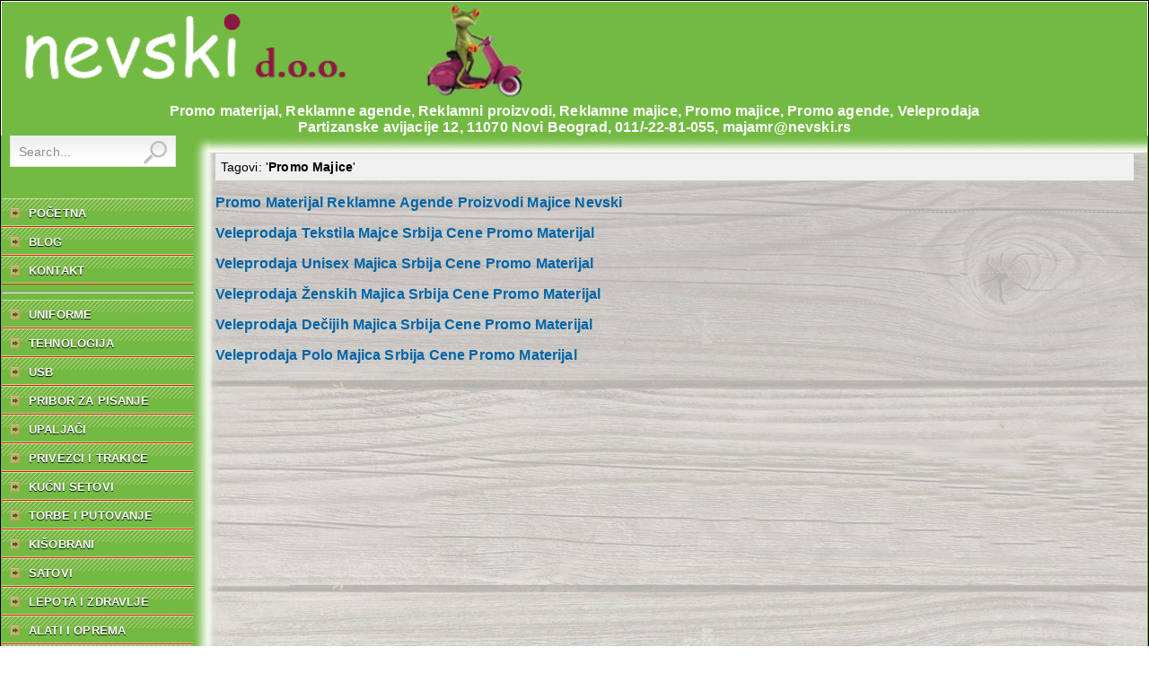

--- FILE ---
content_type: text/html; charset=UTF-8
request_url: https://www.nevski.rs/tag/promo-majice.html
body_size: 14374
content:
<!DOCTYPE html PUBLIC "-//W3C//DTD XHTML 1.0 Transitional//EN" "http://www.w3.org/TR/xhtml1/DTD/xhtml1-transitional.dtd">
<html xmlns="http://www.w3.org/1999/xhtml">
<head>
	<title>Promo Majice</title>
	<meta name="keywords" content="" />
	<meta name="viewport" content="width=device-width, initial-scale=1.0">
	<meta name="robots" content="index,follow" />
	<meta name="language" content="sr-RS" />
	<meta name="rating" content="General" />
	<meta name="distribution" content="Global" />
	<meta name="revisit-after" content="2 days" />
	<meta name="googlebot" content="all,follow" />
	<meta http-equiv="Content-Type" content="text/html; charset=utf-8" />
	<meta name="owner" content="Veleprodaja Reklamnog Materijala Nevski Beograd Srbija" />
	<meta name="copyright" content="Veleprodaja Reklamnog Materijala Nevski Beograd Srbija" />
	<link rel="stylesheet" type="text/css" href="https://www.nevski.rs/themes/default/ladaCSS.min.css" />
	<link rel="stylesheet" type="text/css" href="https://www.nevski.rs/themes/default/styles.css" />
	<link rel="stylesheet" type="text/css" href="https://www.nevski.rs/themes/default/css/pagination.css" />
	<link rel="stylesheet" type="text/css" href="https://www.nevski.rs/themes/default/css/prettyPhoto.css" />
	<link rel="stylesheet" type="text/css" href="https://www.nevski.rs/themes/default/css/flexslider.css" />
	<link rel="stylesheet" type="text/css" href="https://www.nevski.rs/themes/default/css/menu.css" />
	<link rel="icon" href="https://www.nevski.rs/1.ico">
	<link rel="shortcut-icon" href="https://www.nevski.rs/1.ico">
	<!--[if lt IE 7]>
		<link rel="stylesheet" type="text/css" href="https://www.nevski.rs/themes/default/css/ie6style.css" />
		<script type="text/javascript" src="https://www.nevski.rs/themes/default/jss/DD_belatedPNG_0.0.8a-min.js"></script>
		<script type="text/javascript">DD_belatedPNG.fix('img#logo');</script>
	<![endif]-->
	<!--[if IE 7]>
		<link rel="stylesheet" type="text/css" href="https://www.nevski.rs/themes/default/css/ie7style.css" />
	<![endif]-->
	<script type="text/javascript" src="https://www.nevski.rs/themes/default/jss/jquery.js?ver=1.7.2"></script>
	<script type="text/javascript" src="https://www.nevski.rs/themes/default/jss/superfish.js?ver=1.4.8"></script>
	<script type="text/javascript" src="https://www.nevski.rs/themes/default/jss/jquery.flexslider.js"></script>
	<script type="text/javascript" src="https://www.nevski.rs/themes/default/jss/jquery.prettyPhoto.js"></script>
	<script type="text/javascript" src="https://www.nevski.rs/themes/default/jss/plugins.js"></script>
	<script type="text/javascript" src="https://www.nevski.rs/core/plugins/comments/comments.js.php"></script>
	<script type="text/javascript" src="https://www.nevski.rs/core/plugins/vote/vote.js"></script>
	
	
	<script type="text/javascript">
	jQuery(function($) {
		$('ul.superfish').superfish({ 
			delay:       100,                            // one second delay on mouseout 
			animation:   {opacity:'show',height:'show'},  // fade-in and slide-down animation 
			speed: 'fast',                          // faster animation speed 
			autoArrows:  true,                           // disable generation of arrow mark-up 
			dropShadows: false                            // disable drop shadows 
		});
		if($("a[rel^='prettyPhoto']").length > 0 && (typeof($.fn.prettyPhoto) !== 'undefined')) {
			$("a[rel^='prettyPhoto']").prettyPhoto({social_tools:false, deeplinking:false, overlay_gallery:false, theme:'pp_default'});
		}
		//Scroll To top
		jQuery(window).scroll(function(){
			if (jQuery(this).scrollTop() > 100) { jQuery('#to-top').css({bottom:"50px"}); }
			else { jQuery('#to-top').css({bottom:"-100px"}); }
		});
		jQuery('#to-top').click(function(){
			jQuery('html, body').animate({scrollTop: '0px'}, 800);
			return false;
		});
		jQuery('.jednako').matchHeight({ byRow: true });
	});
	</script>
</head>
<body>
<div id="fb-root"></div>
<script>(function(d, s, id) {
  var js, fjs = d.getElementsByTagName(s)[0];
  if (d.getElementById(id)) return;
  js = d.createElement(s); js.id = id;
  js.src = "//connect.facebook.net/sr_RS/sdk.js#xfbml=1&version=v2.3";
  fjs.parentNode.insertBefore(js, fjs);
}(document, 'script', 'facebook-jssdk'));</script>
<div id="header-wrapper">
	<div id="header" class="container">
		<div id="header_bg">
			<a href="http://www.nevski.rs/promo-materijal.html" title="Veleprodaja Promo Materijal Reklamne agende Reklamni proizvodi Reklamne majice Promo majice Promo agende Nevski Beograd Srbija">
				<img src="https://www.nevski.rs/themes/default/images/nevski.gif" alt="Veleprodaja Promo Materijal Reklamne agende Reklamni proizvodi Reklamne majice Promo majice Promo agende Nevski Beograd Srbija" border="0" id="logo" width="100%">
			</a>
		</div>
		<div style="color: #ffffff; height: auto; background: #73BA43" align="center">
			<font color="#FFFFFF" size="3" face="Geneva, Arial, Helvetica, sans-serif">
				<strong style="color: #fff;">Promo materijal, Reklamne agende, Reklamni proizvodi, Reklamne majice, Promo majice, Promo agende, Veleprodaja <br> Partizanske avijacije 12, 11070 Novi Beograd, 011/-22-81-055,</strong>
				<strong><a href="mailto:majamr@nevski.rs"><font color="#FFFFFF">majamr@nevski.rs</font></a></strong>
			</font>
		</div>
	</div>
</div>

<div class="container">
	<div id="page-body-wrapper" style="">
		<div class="jednako col-xs-24 col-md-4" valign="top" style="padding:0; background:#73BA43;">
			<div style="height:60px; text-align: center;"><form class="searchform" name="searchform" action="https://www.nevski.rs/search.html" method="post" enctype="multipart/form-data">
	<input id="s" name="s" type="text" value="Search..." onfocus="if (this.value == 'Search...') {this.value = '';}" onblur="if (this.value == '') {this.value = 'Search...';}" />
	<input class="search-submit" type="submit" value="" />

</form>
</div>
			<p align="center"><button class="navbar-toggle collapsed" type="button" data-toggle="collapse" data-target="#sidebar"><img src="https://www.nevski.rs/themes/default/images/icon-menu.svg" alt="Pretraga" /></button></p>
<div id="sidebar" class="navbar-side-menu">
<ul class="nav sidebar-nav">
<li><a title="Promo Materijal Veleprodaja Srbija Reklamne Promo Agende Proizvodi" href="http://www.nevski.rs/promo-materijal.html"><span>Početna</span></a></li>
<li><a title="Promo Materijal Veleprodaja Srbija Reklamne Promo Agende Blog" href="http://www.nevski.rs/prva.html"><span>Blog</span></a></li>
<li><a title="Nevski Kontakt Telefon Adresa Promo Materijal Reklamne Promo Agende Proizvodi" href="http://www.nevski.rs/kontakt.html"><span>Kontakt</span></a></li>
<li class="divider"></li>
<li><a title="Veleprodaja Uniforme Srbija Promo Materijal Reklamne Promo Agende Proizvodi" href="http://www.nevski.rs/veleprodaja-uniforme.html"><span>Uniforme</span></a></li>
<li><a title="Veleprodaja Tehnologija Srbija Promo Materijal Reklamne Promo Agende Proizvodi" href="http://www.nevski.rs/veleprodaja-tehnologija.html"><span>Tehnologija</span></a></li>
<li><a title="Veleprodaja USB Srbija Promo Materijal Reklamne Promo Agende Proizvodi" href="http://www.nevski.rs/veleprodaja-usb.html"><span>USB</span></a></li>
<li><a title="Veleprodaja Pribora za Pisanje Srbija Promo Materijal Reklamne Promo Agende Proizvodi" href="http://www.nevski.rs/veleprodaja-pribor-za-pisanje.html"><span>Pribor za Pisanje</span></a></li>
<li><a title="Veleprodaja Upaljača Srbija Promo Materijal Reklamne Promo Agende Proizvodi" href="http://www.nevski.rs/veleprodaja-upaljaca.html"><span>Upaljači</span></a></li>
<li><a title="Veleprodaja Privezaka Trakica Srbija Promo Materijal Reklamne Promo Agende Proizvodi" href="http://www.nevski.rs/veleprodaja-privezaka-i-trakica.html"><span>Privezci i Trakice</span></a></li>
<li><a title="Veleprodaja Kućnih Setova Srbija Promo Materijal Reklamne Promo Agende Proizvodi" href="http://www.nevski.rs/veleprodaja-kucnih-setova.html"><span>Kućni Setovi</span></a></li>
<li><a title="Veleprodaja Torbe Putovanje Srbija Promo Materijal Reklamne Promo Agende Proizvodi" href="http://www.nevski.rs/veleprodaja-torbe.html"><span>Torbe i Putovanje</span></a></li>
<li><a title="Veleprodaja Ki&scaron;obrana Srbija Promo Materijal Reklamne Promo Agende Proizvodi" href="http://www.nevski.rs/veleprodaja-kisobrana.html"><span>Ki&scaron;obrani</span></a></li>
<li><a title="Veleprodaja Satova Srbija Promo Materijal Reklamne Promo Agende Proizvodi" href="http://www.nevski.rs/veleprodaja-satova.html"><span>Satovi</span></a></li>
<li><a title="Veleprodaja Lepota Zdravlje Srbija Promo Materijal Reklamne Promo Agende Proizvodi" href="http://www.nevski.rs/veleprodaja-lepota-zdravlje.html"><span>Lepota i Zdravlje</span></a></li>
<li><a title="Veleprodaja Alati i Opreme Srbija Promo Materijal Reklamne Promo Agende Proizvodi" href="http://www.nevski.rs/veleprodaja-alati-opreme.html"><span>Alati i Oprema</span></a></li>
<li><a title="Veleprodaja Kancelarijskog Materijala Srbija Promo Materijal Reklamne Promo Agende Proizvodi" href="http://www.nevski.rs/veleprodaja-kancelarijskog-materijala.html"><span>Kancelarija</span></a></li>
<li><a title="Veleprodaja Kačketi Kape Srbija Promo Materijal Reklamne Promo Agende Proizvodi" href="http://www.nevski.rs/veleprodaja-kacketi-kape.html"><span>Kačketi i Kape</span></a></li>
<li><a title="Veleprodaja Tekstila Srbija Promo Materijal Reklamne Promo Agende Proizvodi" href="http://www.nevski.rs/veleprodaja-tekstila.html"><span>Tekstil</span></a></li>
<li><a title="Veleprodaja Kalendara Srbija Promo Materijal Reklamne Promo Agende Proizvodi" href="http://www.nevski.rs/veleprodaja-kalendara.html"><span>Kalendari</span></a></li>
<li><a title="Veleprodaja Rokovnika Srbija Promo Materijal Reklamne Promo Agende Proizvodi" href="http://www.nevski.rs/veleprodaja-rokovnika.html"><span>Rokovnici</span></a></li>
</ul>
</div>
<p>&nbsp;</p>
		</div>
		<div class="jednako col-xs-24 col-md-20" style="padding:0;">
			<div id="page-body">
				<div class="col-xs-24 text-left" style="width:105%; height:19px; padding:0; background:#fff url(https://www.nevski.rs/themes/default/images/prelaz1.jpg) top left repeat-x; margin-left: -10px;">
					<img src="https://www.nevski.rs/themes/default/images/prelaz3.jpg" width="19" height="19">
				</div>
				<div class="col-xs-24 text-left">
						<div class="tags-info">Tagovi: '<strong>Promo Majice</strong>'</div>
	<div class="tags-list">
				<div class="tags-item">
			<a href="https://www.nevski.rs/promo-materijal.html" title="Promo Materijal Reklamne Agende Proizvodi Majice Nevski" rel="bookmark">Promo Materijal Reklamne Agende Proizvodi Majice Nevski</a>
		</div>
				<div class="tags-item">
			<a href="https://www.nevski.rs/veleprodaja-tekstila.html" title="Veleprodaja Tekstila Majce Srbija Cene Promo Materijal" rel="bookmark">Veleprodaja Tekstila Majce Srbija Cene Promo Materijal</a>
		</div>
				<div class="tags-item">
			<a href="https://www.nevski.rs/veleprodaja-unisex-majica.html" title="Veleprodaja Unisex Majica Srbija Cene Promo Materijal" rel="bookmark">Veleprodaja Unisex Majica Srbija Cene Promo Materijal</a>
		</div>
				<div class="tags-item">
			<a href="https://www.nevski.rs/veleprodaja-zenskih-majica.html" title="Veleprodaja Ženskih Majica Srbija Cene Promo Materijal" rel="bookmark">Veleprodaja Ženskih Majica Srbija Cene Promo Materijal</a>
		</div>
				<div class="tags-item">
			<a href="https://www.nevski.rs/veleprodaja-decijih-majica.html" title="Veleprodaja Dečijih Majica Srbija Cene Promo Materijal" rel="bookmark">Veleprodaja Dečijih Majica Srbija Cene Promo Materijal</a>
		</div>
				<div class="tags-item">
			<a href="https://www.nevski.rs/veleprodaja-polo-majica.html" title="Veleprodaja Polo Majica Srbija Cene Promo Materijal" rel="bookmark">Veleprodaja Polo Majica Srbija Cene Promo Materijal</a>
		</div>
			</div>
				</div>
				<div class="col-xs-24 text-left" style="position: absolute; bottom:0; width:100%; height:19px; padding:0; background:#73BA43 url(https://www.nevski.rs/themes/default/images/prelaz2.jpg) top left repeat-x; margin-left: -10px;">
					<img src="https://www.nevski.rs/themes/default/images/prelaz4.jpg" width="19" height="19">
				</div>
			</div> <!--end of page-body -->
		</div>
	</div> <!--end of page-body-wrapper -->
</div> <!--end of content -->

<div id="to-top" class="iconWrapper"></div>
<div id="footer-wrapper">
	<div id="footer" class="container">
		<div style=" height:auto; background:#73BA43; overflow:hidden;">
			<strong>
					Ukupno poseta: 824672	&nbsp;&nbsp;&nbsp;&nbsp;&nbsp;juče: 523	&nbsp;&nbsp;&nbsp;&nbsp;&nbsp;danas: 119
				<a href="https://www.bgautentik.com/" target="_blank" title="Beograd kao na dlanu BGAutentik.com">BGAutentik</a>  Velikoprodaja Reklamnih Proizvoda Promo Materijal Nevski Beograd Srbija<br>Gde kupiti, Prodaja Cena, Reklamne agende, Reklamni proizvodi, Reklamne majice, Promo majice, Promo agende</strong>
<div class="partneri" align="center">
<a>Prijatelji:</a>     
<a href="https://www.bglinkovi.com/" target="_blank" rel="noreferrer" title="Beograd Linkovi">Bg Linkovi</a>     
<a href="http://www.raskrsnica.com/" target="_blank" rel="noreferrer" title="Raskrsnica Linkova">Raskrsnica</a>     
<a href="https://www.sajtovi.org/" target="_blank" rel="noreferrer" title="Sajtovi">Sajtovi</a>     
<a href="https://www.prezentacije.net/" target="_blank" rel="noreferrer" title="Prezentacije">Prezentacije</a>     
<a href="https://www.webadresar.net/" target="_blank" rel="noreferrer" title="Web Adresar">Web Adresar</a>     
<a href="http://www.autentik.net/" target="_blank" rel="noreferrer" title="Autentik">Autentik</a>     
</div>
		</div>
	</div>
</div>
<div class="backInBlack" id="loadingOne" aria-hidden="true" style="display: none;">
	<img src="/api/style/loading2.svg" alt=""/>
</div>
<script>
  (function(i,s,o,g,r,a,m){i['GoogleAnalyticsObject']=r;i[r]=i[r]||function(){
  (i[r].q=i[r].q||[]).push(arguments)},i[r].l=1*new Date();a=s.createElement(o),
  m=s.getElementsByTagName(o)[0];a.async=1;a.src=g;m.parentNode.insertBefore(a,m)
  })(window,document,'script','//www.google-analytics.com/analytics.js','ga');

  ga('create', 'UA-16301169-29', 'auto');
  ga('send', 'pageview');

</script>
</body>
</html><!-- Memory used: 658.91 kb | Page generated in: 0.017 -->

--- FILE ---
content_type: text/html; charset=UTF-8
request_url: https://www.nevski.rs/core/plugins/comments/comments.js.php
body_size: 3768
content:
		var val_not_valid_email = "Please insert your e-mail!";
		var val_not_valid_comment = "Please insert your comment!";
		var val_not_valid_your_name = "Please insert your name!";
		
		function validate_email(field, alerttxt) {
			with (field) {
				apos = value.indexOf("@");
				dotpos = value.lastIndexOf(".");
				if (apos < 1 || dotpos-apos < 2){ jQuery('#comment-error').empty().append(alerttxt); return false; }
				else { return true; }
			}
		}
		function check_field(field, alerttxt, checktext) {
			with (field) {
				var checkfalse = 0;
				if(field.value == "") { jQuery('#comment-error').empty().append(alerttxt); field.focus(); checkfalse = 1; }
				if(field.value == checktext) { jQuery('#comment-error').empty().append(alerttxt); field.focus(); checkfalse = 1; }
				if(checkfalse == 1){ return false; } else { return true; }
			}
		}
		function checkForm(thisform) {
			with (thisform) {
				var error = 0;
				var message = document.getElementById('comment');
				if(check_field(message, val_not_valid_comment, "Comment") == false){ error = 1; }
				
				<!-- IF IS_LOGIN -->
				<!-- ELSE -->
				var email = document.getElementById('email');
				if (validate_email(email, not_valid_email) == false){ email.focus(); error = 1; }
				
				var contactname = document.getElementById('author');
				if(check_field(contactname, val_not_valid_your_name, "Name") == false){ error = 1; }
				<!-- ENDIF -->
                if(error == 0){
					<!-- IF IS_LOGIN -->
					<!-- ELSE -->
					var contactname = document.getElementById('author').value;
					var email = document.getElementById('email').value;
					<!-- ENDIF -->
					var message = document.getElementById('comment').value;
					return true;
				}
				return false;
			}
		}
		
		function moveForm(commId, parentId) {
			var comm = document.getElementById(commId);
			var mainDIV = document.getElementById("comments");
			var form = document.getElementById("comment-form");
			var cancel = document.getElementById("cancel-post-link");
			var tmpDiv = document.getElementById("tmp-form-div");
			
			if(! tmpDiv){
				var div = document.createElement('div');
				div.id = 'tmp-form-div';
				div.style.display = 'none';
				form.parentNode.insertBefore(div, form);
			}
			comm.parentNode.insertBefore(form, comm.nextSibling);
			document.getElementById("comment_parent").value = parentId;
			cancel.style.display = '';
			cancel.onclick = function() {
				var tmpDiv = document.getElementById("tmp-form-div"), form = document.getElementById("comment-form");
				if(! tmpDiv || ! form){ return; }
				document.getElementById('comment_parent').value = '0';
				tmpDiv.parentNode.insertBefore(form, tmpDiv);
				tmpDiv.parentNode.removeChild(tmpDiv);
				this.style.display = 'none';
				this.onclick = null;
				return false;
			}
			try { document.getElementById('comment').focus(); }
			catch(e) {}
			return false;
		}
		
		var comment_init = function(){
			var teOriginalHeight = jQuery('textarea#comment').height();
			jQuery('textarea#comment').animate({'height': 60});
			<!-- IF IS_LOGIN -->
			<!-- ELSE -->
			jQuery('#commentform .author-info').hide();
			jQuery('#commentform .form-allowed-tags').hide();
			jQuery('#commentform .form-submit').hide();
			<!-- ENDIF -->
			
			jQuery('textarea#comment').on('focus', function() {
				<!-- IF IS_LOGIN -->
				<!-- ELSE -->
				jQuery('#commentform .author-info').slideDown();
				jQuery('#commentform .form-allowed-tags').slideDown();
				jQuery('#commentform .form-submit').slideDown();
				<!-- ENDIF -->
				jQuery(this).animate({'height': teOriginalHeight}).delay(100);
			});
		}
		jQuery(document).ready(comment_init);


--- FILE ---
content_type: text/css
request_url: https://www.nevski.rs/themes/default/ladaCSS.min.css
body_size: 60691
content:
/*! normalize.css v3.0.3 | MIT License | github.com/necolas/normalize.css */.text-hide,a{background-color:transparent}.navbar-harvest .brand,.navbar-harvest .navbar-inner .nav li a{text-shadow:none;padding-top:20px;padding-bottom:20px;color:#fff}.dropdown-menu,.dropdown-menu-large>li>ul>li,.nav{list-style:none}.l-table,table{border-collapse:collapse;border-spacing:0}body{margin:0}article,aside,details,figcaption,figure,footer,header,hgroup,main,menu,nav,section,summary{display:block}audio,canvas,progress,video{display:inline-block;vertical-align:baseline}audio:not([controls]){display:none;height:0}[hidden],template{display:none}.container::after,.row::after{display:table;content:"";clear:both}a:active,a:hover{outline:0}abbr[title]{border-bottom:1px dotted}b,optgroup,strong{font-weight:700}dfn{font-style:italic}h1{font-size:2em;margin:.67em 0}mark{background:#ff0;color:#000}small{font-size:80%}sub,sup{font-size:75%;line-height:0;position:relative;vertical-align:baseline}sup{top:-.5em}sub{bottom:-.25em}img{border:0}svg:not(:root){overflow:hidden}figure{margin:1em 40px}hr{box-sizing:content-box;height:0}pre,textarea{overflow:auto}code,kbd,pre,samp{font-family:monospace,monospace;font-size:1em}button,input,optgroup,select,textarea{color:inherit;font:inherit;margin:0}button{overflow:visible}button,select{text-transform:none}button,html input[type=button],input[type=reset],input[type=submit]{-webkit-appearance:button;cursor:pointer}button[disabled],html input[disabled]{cursor:default}button::-moz-focus-inner,input::-moz-focus-inner{border:0;padding:0}input{line-height:normal}input[type=checkbox],input[type=radio]{box-sizing:border-box;padding:0}input[type=number]::-webkit-inner-spin-button,input[type=number]::-webkit-outer-spin-button{height:auto}input[type=search]{-webkit-appearance:textfield;box-sizing:content-box}input[type=search]::-webkit-search-cancel-button,input[type=search]::-webkit-search-decoration{-webkit-appearance:none}fieldset{border:1px solid silver;margin:0 2px;padding:.35em .625em .75em}.sr-only,legend{border:0}.sr-only,legend,td,th{padding:0}html{-ms-text-size-adjust:100%;-webkit-text-size-adjust:100%;font-size:16px;-webkit-box-sizing:border-box;box-sizing:border-box}*,::after,::before{-webkit-box-sizing:inherit;box-sizing:inherit}.container{padding:0;margin-left:auto;margin-right:auto}@media (min-width:35.5em){.container{max-width:35.5rem}}@media (min-width:48em){.container{max-width:48rem}}@media (min-width:64em){.container{max-width:64rem}}@media (min-width:80em){.container{max-width:80rem}}.row{margin:0}button,html,input,select,textarea{font-family:sans-serif;font-weight:100;letter-spacing:.01em}body{color:#777;line-height:1.6;min-width:320px}.blank{display:none}@media (max-width:48em){.blank{display:block;height:1rem}}.block{display:block;width:100%}.pull-right{float:right!important}.pull-left{float:left!important}.sr-only{position:absolute;width:1px;height:1px;margin:-1px;clip:rect(0,0,0,0);overflow:hidden}.sr-only-focusable:active,.sr-only-focusable:focus{position:static;width:auto;height:auto;clip:auto;margin:0;overflow:visible}.hidden,[hidden]{display:none!important}.invisible{visibility:hidden}.visible{display:block!important}.text-hide{font:"0/0" a;color:transparent;text-shadow:none;border:0}.text-left{text-align:left}.text-right{text-align:right}.text-center{text-align:center}.text-justify{text-align:justify}.text-nowrap{white-space:nowrap}.text-truncate{overflow:hidden;text-overflow:ellipsis;white-space:nowrap}.img{display:block;height:auto;max-width:100%}h1,h2,h3,h4,h5,h6{font-weight:700;color:#4b4b4b}h3{font-size:1.25em}h4{font-size:1.125em}a{color:#3b8bba;text-decoration:none}a:visited{color:#265778}dt{font-weight:700}dd{margin:0 0 10px}.code,.table-responsive{margin-right:-1em;overflow-x:auto;-webkit-overflow-scrolling:touch}aside{color:#fff;padding:.3em 1em;border-radius:3px;background:#1f8dd6}aside a,aside a:visited{color:#a9e2ff}code,pre{color:#333;font-family:Consolas,Courier,monospace;background:#fafafa}code{white-space:nowrap;padding:.2em .4em}.content p code{font-size:90%}.code{margin-left:-1em;padding:1em;border:1px solid #eee;border-left-width:0;border-right-width:0}.code code{font-size:95%;white-space:pre;word-wrap:normal;padding:0;background:0 0}.code-wrap code{white-space:pre-wrap;word-wrap:break-word}.visible-lg,.visible-lg-inline,.visible-lg-inline-block,.visible-md,.visible-md-inline,.visible-md-inline-block,.visible-sm,.visible-sm-inline,.visible-sm-inline-block,.visible-xs,.visible-xs-inline,.visible-xs-inline-block{display:none!important}@media (max-width:47.9375em){.visible-xs{display:block!important}.visible-xs-inline{display:inline!important}.visible-xs-inline-block{display:inline-block!important}}@media (min-width:48em) and (max-width:63.9375em){.visible-sm{display:block!important}.visible-sm-inline{display:inline!important}.visible-sm-inline-block{display:inline-block!important}}@media (min-width:64em) and (max-width:79.9375em){.visible-md{display:block!important}.visible-md-inline{display:inline!important}.visible-md-inline-block{display:inline-block!important}}@media (min-width:80em){.visible-lg{display:block!important}.visible-lg-inline{display:inline!important}.visible-lg-inline-block{display:inline-block!important}.hidden-lg{display:none!important}}@media (max-width:47.9375em){.hidden-xs{display:none!important}}@media (min-width:48em) and (max-width:63.9375em){.hidden-sm{display:none!important}}@media (min-width:64em) and (max-width:79.9375em){.hidden-md{display:none!important}}.caret,.caret_dwn,.caret_up{display:inline-block;width:0;height:0;margin-left:.125rem;vertical-align:middle;border-right:.25rem solid transparent;border-left:.25rem solid transparent}.caret_up{border-bottom:.25rem solid}.caret,.caret_dwn{border-top:.25rem solid}.caret_lft,.caret_rgt{display:inline-block;width:0;margin-left:.125rem;vertical-align:middle;border-top:.25rem solid transparent;border-bottom:.25rem solid transparent;height:0}.caret_lft{border-right:.25rem solid}.caret_rgt{border-left:.25rem solid}.nav>li,.nav>li>a{position:relative;display:block}.table-responsive{margin-left:-1em;margin-bottom:1em}.table-responsive table{width:100%;min-width:35.5em;border-left-width:0;border-right-width:0}.table-responsive td,.table-responsive th{padding:.5em 1em}.table-responsive .mq-table{width:100%;min-width:44em}.mq-table th.highlight{background-color:#ffea85}.mq-table td.highlight{background-color:#fffae5}.mq-table td.highlight code,.mq-table th.highlight code{background:#fffff3}.mq-table-mq code{font-size:.875em}.col-lg-1,.col-lg-1-3,.col-lg-1-4,.col-lg-1-5,.col-lg-10,.col-lg-11,.col-lg-12,.col-lg-13,.col-lg-14,.col-lg-15,.col-lg-16,.col-lg-17,.col-lg-18,.col-lg-19,.col-lg-2,.col-lg-2-3,.col-lg-2-4,.col-lg-2-5,.col-lg-20,.col-lg-21,.col-lg-22,.col-lg-23,.col-lg-24,.col-lg-3,.col-lg-3-3,.col-lg-3-4,.col-lg-3-5,.col-lg-4,.col-lg-4-4,.col-lg-4-5,.col-lg-5,.col-lg-5-5,.col-lg-6,.col-lg-7,.col-lg-8,.col-lg-9,.col-md-1,.col-md-1-3,.col-md-1-4,.col-md-1-5,.col-md-10,.col-md-11,.col-md-12,.col-md-13,.col-md-14,.col-md-15,.col-md-16,.col-md-17,.col-md-18,.col-md-19,.col-md-2,.col-md-2-3,.col-md-2-4,.col-md-2-5,.col-md-20,.col-md-21,.col-md-22,.col-md-23,.col-md-24,.col-md-3,.col-md-3-3,.col-md-3-4,.col-md-3-5,.col-md-4,.col-md-4-4,.col-md-4-5,.col-md-5,.col-md-5-5,.col-md-6,.col-md-7,.col-md-8,.col-md-9,.col-sm-1,.col-sm-1-3,.col-sm-1-4,.col-sm-1-5,.col-sm-10,.col-sm-11,.col-sm-12,.col-sm-13,.col-sm-14,.col-sm-15,.col-sm-16,.col-sm-17,.col-sm-18,.col-sm-19,.col-sm-2,.col-sm-2-3,.col-sm-2-4,.col-sm-2-5,.col-sm-20,.col-sm-21,.col-sm-22,.col-sm-23,.col-sm-24,.col-sm-3,.col-sm-3-3,.col-sm-3-4,.col-sm-3-5,.col-sm-4,.col-sm-4-4,.col-sm-4-5,.col-sm-5,.col-sm-5-5,.col-sm-6,.col-sm-7,.col-sm-8,.col-sm-9,.col-xs-1,.col-xs-1-3,.col-xs-1-4,.col-xs-1-5,.col-xs-10,.col-xs-11,.col-xs-12,.col-xs-13,.col-xs-14,.col-xs-15,.col-xs-16,.col-xs-17,.col-xs-18,.col-xs-19,.col-xs-2,.col-xs-2-3,.col-xs-2-4,.col-xs-2-5,.col-xs-20,.col-xs-21,.col-xs-22,.col-xs-23,.col-xs-24,.col-xs-3,.col-xs-3-3,.col-xs-3-4,.col-xs-3-5,.col-xs-4,.col-xs-4-4,.col-xs-4-5,.col-xs-5,.col-xs-5-5,.col-xs-6,.col-xs-7,.col-xs-8,.col-xs-9{position:relative;min-height:1px;padding-left:.9375rem;padding-right:.9375rem}.col-xs-1,.col-xs-1-3,.col-xs-1-4,.col-xs-1-5,.col-xs-10,.col-xs-11,.col-xs-12,.col-xs-13,.col-xs-14,.col-xs-15,.col-xs-16,.col-xs-17,.col-xs-18,.col-xs-19,.col-xs-2,.col-xs-2-3,.col-xs-2-4,.col-xs-2-5,.col-xs-20,.col-xs-21,.col-xs-22,.col-xs-23,.col-xs-24,.col-xs-3,.col-xs-3-3,.col-xs-3-4,.col-xs-3-5,.col-xs-4,.col-xs-4-4,.col-xs-4-5,.col-xs-5,.col-xs-5-5,.col-xs-6,.col-xs-7,.col-xs-8,.col-xs-9{float:left}.col-xs-1{width:4.1667%}.col-xs-1-5{width:20%}.col-xs-2{width:8.3333%}.col-xs-2-5{width:40%}.col-xs-3{width:12.5%}.col-xs-3-5{width:60%}.col-xs-4{width:16.6667%}.col-xs-4-5{width:80%}.col-xs-5{width:20.8333%}.col-xs-1-4,.col-xs-6{width:25%}.col-xs-7{width:29.1667%}.col-xs-1-3,.col-xs-8{width:33.3333%}.col-xs-9{width:37.5%}.col-xs-10{width:41.6667%}.col-xs-11{width:45.8333%}.col-xs-12,.col-xs-2-4{width:50%}.col-xs-13{width:54.1667%}.col-xs-14{width:58.3333%}.col-xs-15{width:62.5%}.col-xs-16,.col-xs-2-3{width:66.6667%}.col-xs-17{width:70.8333%}.col-xs-18,.col-xs-3-4{width:75%}.col-xs-19{width:79.1667%}.col-xs-20{width:83.3333%}.col-xs-21{width:87.5%}.col-xs-22{width:91.6667%}.col-xs-23{width:95.8333%}.col-xs-24,.col-xs-3-3,.col-xs-4-4,.col-xs-5-5{width:100%}.col-xs-pull-0{right:0}.col-xs-pull-1{right:4.1667%}.col-xs-pull-2{right:8.3333%}.col-xs-pull-3{right:12.5%}.col-xs-pull-4{right:16.6667%}.col-xs-pull-5{right:20.8333%}.col-xs-pull-6{right:25%}.col-xs-pull-7{right:29.1667%}.col-xs-pull-8{right:33.3333%}.col-xs-pull-9{right:37.5%}.col-xs-pull-10{right:41.6667%}.col-xs-pull-11{right:45.8333%}.col-xs-pull-12{right:50%}.col-xs-pull-13{right:54.1667%}.col-xs-pull-14{right:58.3333%}.col-xs-pull-15{right:62.5%}.col-xs-pull-16{right:66.6667%}.col-xs-pull-17{right:70.8333%}.col-xs-pull-18{right:75%}.col-xs-pull-19{right:79.1667%}.col-xs-pull-20{right:83.3333%}.col-xs-pull-21{right:87.5%}.col-xs-pull-22{right:91.6667%}.col-xs-pull-23{right:95.8333%}.col-xs-pull-24{right:100%}.col-xs-push-0{left:0}.col-xs-push-1{left:4.1667%}.col-xs-push-2{left:8.3333%}.col-xs-push-3{left:12.5%}.col-xs-push-4{left:16.6667%}.col-xs-push-5{left:20.8333%}.col-xs-push-6{left:25%}.col-xs-push-7{left:29.1667%}.col-xs-push-8{left:33.3333%}.col-xs-push-9{left:37.5%}.col-xs-push-10{left:41.6667%}.col-xs-push-11{left:45.8333%}.col-xs-push-12{left:50%}.col-xs-push-13{left:54.1667%}.col-xs-push-14{left:58.3333%}.col-xs-push-15{left:62.5%}.col-xs-push-16{left:66.6667%}.col-xs-push-17{left:70.8333%}.col-xs-push-18{left:75%}.col-xs-push-19{left:79.1667%}.col-xs-push-20{left:83.3333%}.col-xs-push-21{left:87.5%}.col-xs-push-22{left:91.6667%}.col-xs-push-23{left:95.8333%}.col-xs-push-24{left:100%}.col-xs-offset-0{margin-left:0}.col-xs-offset-1{margin-left:4.1667%}.col-xs-offset-2{margin-left:8.3333%}.col-xs-offset-3{margin-left:12.5%}.col-xs-offset-4{margin-left:16.6667%}.col-xs-offset-5{margin-left:20.8333%}.col-xs-offset-6{margin-left:25%}.col-xs-offset-7{margin-left:29.1667%}.col-xs-offset-8{margin-left:33.3333%}.col-xs-offset-9{margin-left:37.5%}.col-xs-offset-10{margin-left:41.6667%}.col-xs-offset-11{margin-left:45.8333%}.col-xs-offset-12{margin-left:50%}.col-xs-offset-13{margin-left:54.1667%}.col-xs-offset-14{margin-left:58.3333%}.col-xs-offset-15{margin-left:62.5%}.col-xs-offset-16{margin-left:66.6667%}.col-xs-offset-17{margin-left:70.8333%}.col-xs-offset-18{margin-left:75%}.col-xs-offset-19{margin-left:79.1667%}.col-xs-offset-20{margin-left:83.3333%}.col-xs-offset-21{margin-left:87.5%}.col-xs-offset-22{margin-left:91.6667%}.col-xs-offset-23{margin-left:95.8333%}.col-xs-offset-24{margin-left:100%}@media (min-width:48em){.col-sm-1,.col-sm-1-3,.col-sm-1-4,.col-sm-1-5,.col-sm-10,.col-sm-11,.col-sm-12,.col-sm-13,.col-sm-14,.col-sm-15,.col-sm-16,.col-sm-17,.col-sm-18,.col-sm-19,.col-sm-2,.col-sm-2-3,.col-sm-2-4,.col-sm-2-5,.col-sm-20,.col-sm-21,.col-sm-22,.col-sm-23,.col-sm-24,.col-sm-3,.col-sm-3-3,.col-sm-3-4,.col-sm-3-5,.col-sm-4,.col-sm-4-4,.col-sm-4-5,.col-sm-5,.col-sm-5-5,.col-sm-6,.col-sm-7,.col-sm-8,.col-sm-9{float:left}.col-sm-1{width:4.1667%}.col-sm-1-5{width:20%}.col-sm-2{width:8.3333%}.col-sm-2-5{width:40%}.col-sm-3{width:12.5%}.col-sm-3-5{width:60%}.col-sm-4{width:16.6667%}.col-sm-4-5{width:80%}.col-sm-5{width:20.8333%}.col-sm-1-4,.col-sm-6{width:25%}.col-sm-7{width:29.1667%}.col-sm-1-3,.col-sm-8{width:33.3333%}.col-sm-9{width:37.5%}.col-sm-10{width:41.6667%}.col-sm-11{width:45.8333%}.col-sm-12,.col-sm-2-4{width:50%}.col-sm-13{width:54.1667%}.col-sm-14{width:58.3333%}.col-sm-15{width:62.5%}.col-sm-16,.col-sm-2-3{width:66.6667%}.col-sm-17{width:70.8333%}.col-sm-18,.col-sm-3-4{width:75%}.col-sm-19{width:79.1667%}.col-sm-20{width:83.3333%}.col-sm-21{width:87.5%}.col-sm-22{width:91.6667%}.col-sm-23{width:95.8333%}.col-sm-24,.col-sm-3-3,.col-sm-4-4,.col-sm-5-5{width:100%}.col-sm-pull-0{right:0}.col-sm-pull-1{right:4.1667%}.col-sm-pull-2{right:8.3333%}.col-sm-pull-3{right:12.5%}.col-sm-pull-4{right:16.6667%}.col-sm-pull-5{right:20.8333%}.col-sm-pull-6{right:25%}.col-sm-pull-7{right:29.1667%}.col-sm-pull-8{right:33.3333%}.col-sm-pull-9{right:37.5%}.col-sm-pull-10{right:41.6667%}.col-sm-pull-11{right:45.8333%}.col-sm-pull-12{right:50%}.col-sm-pull-13{right:54.1667%}.col-sm-pull-14{right:58.3333%}.col-sm-pull-15{right:62.5%}.col-sm-pull-16{right:66.6667%}.col-sm-pull-17{right:70.8333%}.col-sm-pull-18{right:75%}.col-sm-pull-19{right:79.1667%}.col-sm-pull-20{right:83.3333%}.col-sm-pull-21{right:87.5%}.col-sm-pull-22{right:91.6667%}.col-sm-pull-23{right:95.8333%}.col-sm-pull-24{right:100%}.col-sm-push-0{left:0}.col-sm-push-1{left:4.1667%}.col-sm-push-2{left:8.3333%}.col-sm-push-3{left:12.5%}.col-sm-push-4{left:16.6667%}.col-sm-push-5{left:20.8333%}.col-sm-push-6{left:25%}.col-sm-push-7{left:29.1667%}.col-sm-push-8{left:33.3333%}.col-sm-push-9{left:37.5%}.col-sm-push-10{left:41.6667%}.col-sm-push-11{left:45.8333%}.col-sm-push-12{left:50%}.col-sm-push-13{left:54.1667%}.col-sm-push-14{left:58.3333%}.col-sm-push-15{left:62.5%}.col-sm-push-16{left:66.6667%}.col-sm-push-17{left:70.8333%}.col-sm-push-18{left:75%}.col-sm-push-19{left:79.1667%}.col-sm-push-20{left:83.3333%}.col-sm-push-21{left:87.5%}.col-sm-push-22{left:91.6667%}.col-sm-push-23{left:95.8333%}.col-sm-push-24{left:100%}.col-sm-offset-0{margin-left:0}.col-sm-offset-1{margin-left:4.1667%}.col-sm-offset-2{margin-left:8.3333%}.col-sm-offset-3{margin-left:12.5%}.col-sm-offset-4{margin-left:16.6667%}.col-sm-offset-5{margin-left:20.8333%}.col-sm-offset-6{margin-left:25%}.col-sm-offset-7{margin-left:29.1667%}.col-sm-offset-8{margin-left:33.3333%}.col-sm-offset-9{margin-left:37.5%}.col-sm-offset-10{margin-left:41.6667%}.col-sm-offset-11{margin-left:45.8333%}.col-sm-offset-12{margin-left:50%}.col-sm-offset-13{margin-left:54.1667%}.col-sm-offset-14{margin-left:58.3333%}.col-sm-offset-15{margin-left:62.5%}.col-sm-offset-16{margin-left:66.6667%}.col-sm-offset-17{margin-left:70.8333%}.col-sm-offset-18{margin-left:75%}.col-sm-offset-19{margin-left:79.1667%}.col-sm-offset-20{margin-left:83.3333%}.col-sm-offset-21{margin-left:87.5%}.col-sm-offset-22{margin-left:91.6667%}.col-sm-offset-23{margin-left:95.8333%}.col-sm-offset-24{margin-left:100%}}@media (min-width:64em){.col-md-1,.col-md-1-3,.col-md-1-4,.col-md-1-5,.col-md-10,.col-md-11,.col-md-12,.col-md-13,.col-md-14,.col-md-15,.col-md-16,.col-md-17,.col-md-18,.col-md-19,.col-md-2,.col-md-2-3,.col-md-2-4,.col-md-2-5,.col-md-20,.col-md-21,.col-md-22,.col-md-23,.col-md-24,.col-md-3,.col-md-3-3,.col-md-3-4,.col-md-3-5,.col-md-4,.col-md-4-4,.col-md-4-5,.col-md-5,.col-md-5-5,.col-md-6,.col-md-7,.col-md-8,.col-md-9{float:left}.col-md-1{width:4.1667%}.col-md-1-5{width:20%}.col-md-2{width:8.3333%}.col-md-2-5{width:40%}.col-md-3{width:12.5%}.col-md-3-5{width:60%}.col-md-4{width:16.6667%}.col-md-4-5{width:80%}.col-md-5{width:20.8333%}.col-md-1-4,.col-md-6{width:25%}.col-md-7{width:29.1667%}.col-md-1-3,.col-md-8{width:33.3333%}.col-md-9{width:37.5%}.col-md-10{width:41.6667%}.col-md-11{width:45.8333%}.col-md-12,.col-md-2-4{width:50%}.col-md-13{width:54.1667%}.col-md-14{width:58.3333%}.col-md-15{width:62.5%}.col-md-16,.col-md-2-3{width:66.6667%}.col-md-17{width:70.8333%}.col-md-18,.col-md-3-4{width:75%}.col-md-19{width:79.1667%}.col-md-20{width:83.3333%}.col-md-21{width:87.5%}.col-md-22{width:91.6667%}.col-md-23{width:95.8333%}.col-md-24,.col-md-3-3,.col-md-4-4,.col-md-5-5{width:100%}.col-md-pull-0{right:0}.col-md-pull-1{right:4.1667%}.col-md-pull-2{right:8.3333%}.col-md-pull-3{right:12.5%}.col-md-pull-4{right:16.6667%}.col-md-pull-5{right:20.8333%}.col-md-pull-6{right:25%}.col-md-pull-7{right:29.1667%}.col-md-pull-8{right:33.3333%}.col-md-pull-9{right:37.5%}.col-md-pull-10{right:41.6667%}.col-md-pull-11{right:45.8333%}.col-md-pull-12{right:50%}.col-md-pull-13{right:54.1667%}.col-md-pull-14{right:58.3333%}.col-md-pull-15{right:62.5%}.col-md-pull-16{right:66.6667%}.col-md-pull-17{right:70.8333%}.col-md-pull-18{right:75%}.col-md-pull-19{right:79.1667%}.col-md-pull-20{right:83.3333%}.col-md-pull-21{right:87.5%}.col-md-pull-22{right:91.6667%}.col-md-pull-23{right:95.8333%}.col-md-pull-24{right:100%}.col-md-push-0{left:0}.col-md-push-1{left:4.1667%}.col-md-push-2{left:8.3333%}.col-md-push-3{left:12.5%}.col-md-push-4{left:16.6667%}.col-md-push-5{left:20.8333%}.col-md-push-6{left:25%}.col-md-push-7{left:29.1667%}.col-md-push-8{left:33.3333%}.col-md-push-9{left:37.5%}.col-md-push-10{left:41.6667%}.col-md-push-11{left:45.8333%}.col-md-push-12{left:50%}.col-md-push-13{left:54.1667%}.col-md-push-14{left:58.3333%}.col-md-push-15{left:62.5%}.col-md-push-16{left:66.6667%}.col-md-push-17{left:70.8333%}.col-md-push-18{left:75%}.col-md-push-19{left:79.1667%}.col-md-push-20{left:83.3333%}.col-md-push-21{left:87.5%}.col-md-push-22{left:91.6667%}.col-md-push-23{left:95.8333%}.col-md-push-24{left:100%}.col-md-offset-0{margin-left:0}.col-md-offset-1{margin-left:4.1667%}.col-md-offset-2{margin-left:8.3333%}.col-md-offset-3{margin-left:12.5%}.col-md-offset-4{margin-left:16.6667%}.col-md-offset-5{margin-left:20.8333%}.col-md-offset-6{margin-left:25%}.col-md-offset-7{margin-left:29.1667%}.col-md-offset-8{margin-left:33.3333%}.col-md-offset-9{margin-left:37.5%}.col-md-offset-10{margin-left:41.6667%}.col-md-offset-11{margin-left:45.8333%}.col-md-offset-12{margin-left:50%}.col-md-offset-13{margin-left:54.1667%}.col-md-offset-14{margin-left:58.3333%}.col-md-offset-15{margin-left:62.5%}.col-md-offset-16{margin-left:66.6667%}.col-md-offset-17{margin-left:70.8333%}.col-md-offset-18{margin-left:75%}.col-md-offset-19{margin-left:79.1667%}.col-md-offset-20{margin-left:83.3333%}.col-md-offset-21{margin-left:87.5%}.col-md-offset-22{margin-left:91.6667%}.col-md-offset-23{margin-left:95.8333%}.col-md-offset-24{margin-left:100%}}@media (min-width:80em){.col-lg-1,.col-lg-1-3,.col-lg-1-4,.col-lg-1-5,.col-lg-10,.col-lg-11,.col-lg-12,.col-lg-13,.col-lg-14,.col-lg-15,.col-lg-16,.col-lg-17,.col-lg-18,.col-lg-19,.col-lg-2,.col-lg-2-3,.col-lg-2-4,.col-lg-2-5,.col-lg-20,.col-lg-21,.col-lg-22,.col-lg-23,.col-lg-24,.col-lg-3,.col-lg-3-3,.col-lg-3-4,.col-lg-3-5,.col-lg-4,.col-lg-4-4,.col-lg-4-5,.col-lg-5,.col-lg-5-5,.col-lg-6,.col-lg-7,.col-lg-8,.col-lg-9{float:left}.col-lg-1{width:4.1667%}.col-lg-1-5{width:20%}.col-lg-2{width:8.3333%}.col-lg-2-5{width:40%}.col-lg-3{width:12.5%}.col-lg-3-5{width:60%}.col-lg-4{width:16.6667%}.col-lg-4-5{width:80%}.col-lg-5{width:20.8333%}.col-lg-1-4,.col-lg-6{width:25%}.col-lg-7{width:29.1667%}.col-lg-1-3,.col-lg-8{width:33.3333%}.col-lg-9{width:37.5%}.col-lg-10{width:41.6667%}.col-lg-11{width:45.8333%}.col-lg-12,.col-lg-2-4{width:50%}.col-lg-13{width:54.1667%}.col-lg-14{width:58.3333%}.col-lg-15{width:62.5%}.col-lg-16,.col-lg-2-3{width:66.6667%}.col-lg-17{width:70.8333%}.col-lg-18,.col-lg-3-4{width:75%}.col-lg-19{width:79.1667%}.col-lg-20{width:83.3333%}.col-lg-21{width:87.5%}.col-lg-22{width:91.6667%}.col-lg-23{width:95.8333%}.col-lg-24,.col-lg-3-3,.col-lg-4-4,.col-lg-5-5{width:100%}.col-lg-pull-0{right:0}.col-lg-pull-1{right:4.1667%}.col-lg-pull-2{right:8.3333%}.col-lg-pull-3{right:12.5%}.col-lg-pull-4{right:16.6667%}.col-lg-pull-5{right:20.8333%}.col-lg-pull-6{right:25%}.col-lg-pull-7{right:29.1667%}.col-lg-pull-8{right:33.3333%}.col-lg-pull-9{right:37.5%}.col-lg-pull-10{right:41.6667%}.col-lg-pull-11{right:45.8333%}.col-lg-pull-12{right:50%}.col-lg-pull-13{right:54.1667%}.col-lg-pull-14{right:58.3333%}.col-lg-pull-15{right:62.5%}.col-lg-pull-16{right:66.6667%}.col-lg-pull-17{right:70.8333%}.col-lg-pull-18{right:75%}.col-lg-pull-19{right:79.1667%}.col-lg-pull-20{right:83.3333%}.col-lg-pull-21{right:87.5%}.col-lg-pull-22{right:91.6667%}.col-lg-pull-23{right:95.8333%}.col-lg-pull-24{right:100%}.col-lg-push-0{left:0}.col-lg-push-1{left:4.1667%}.col-lg-push-2{left:8.3333%}.col-lg-push-3{left:12.5%}.col-lg-push-4{left:16.6667%}.col-lg-push-5{left:20.8333%}.col-lg-push-6{left:25%}.col-lg-push-7{left:29.1667%}.col-lg-push-8{left:33.3333%}.col-lg-push-9{left:37.5%}.col-lg-push-10{left:41.6667%}.col-lg-push-11{left:45.8333%}.col-lg-push-12{left:50%}.col-lg-push-13{left:54.1667%}.col-lg-push-14{left:58.3333%}.col-lg-push-15{left:62.5%}.col-lg-push-16{left:66.6667%}.col-lg-push-17{left:70.8333%}.col-lg-push-18{left:75%}.col-lg-push-19{left:79.1667%}.col-lg-push-20{left:83.3333%}.col-lg-push-21{left:87.5%}.col-lg-push-22{left:91.6667%}.col-lg-push-23{left:95.8333%}.col-lg-push-24{left:100%}.col-lg-offset-0{margin-left:0}.col-lg-offset-1{margin-left:4.1667%}.col-lg-offset-2{margin-left:8.3333%}.col-lg-offset-3{margin-left:12.5%}.col-lg-offset-4{margin-left:16.6667%}.col-lg-offset-5{margin-left:20.8333%}.col-lg-offset-6{margin-left:25%}.col-lg-offset-7{margin-left:29.1667%}.col-lg-offset-8{margin-left:33.3333%}.col-lg-offset-9{margin-left:37.5%}.col-lg-offset-10{margin-left:41.6667%}.col-lg-offset-11{margin-left:45.8333%}.col-lg-offset-12{margin-left:50%}.col-lg-offset-13{margin-left:54.1667%}.col-lg-offset-14{margin-left:58.3333%}.col-lg-offset-15{margin-left:62.5%}.col-lg-offset-16{margin-left:66.6667%}.col-lg-offset-17{margin-left:70.8333%}.col-lg-offset-18{margin-left:75%}.col-lg-offset-19{margin-left:79.1667%}.col-lg-offset-20{margin-left:83.3333%}.col-lg-offset-21{margin-left:87.5%}.col-lg-offset-22{margin-left:91.6667%}.col-lg-offset-23{margin-left:95.8333%}.col-lg-offset-24{margin-left:100%}}.nav{padding-left:0;margin-bottom:0}.nav>li>a{padding:10px 15px}.nav>li>a:focus,.nav>li>a:hover{text-decoration:none;background-color:#eee}.nav>li.disabled>a{color:#777}.nav>li.disabled>a:focus,.nav>li.disabled>a:hover{cursor:not-allowed;color:#777;text-decoration:none;background-color:transparent}.nav .open>a,.nav .open>a:focus,.nav .open>a:hover{background-color:#eee;border-color:#337ab7}.nav .nav-divider{height:1px;margin:9px 0;overflow:hidden;background-color:#e5e5e5}.nav>li>a>img{max-width:none}@media (min-width:48em){.navbar-left{float:left!important}.navbar-right{float:right!important;margin-right:-15px}.navbar-right .dropdown-menu{left:auto;right:0}}.navbar-nav{margin:0}.navbar-nav>li>a{padding-top:10px;padding-bottom:10px;line-height:20px}@media (min-width:48em){.navbar-nav{float:left;margin:0}.navbar-nav>li{float:left}.navbar-nav>li>a{padding-top:15px;padding-bottom:15px}}.navbar-harvest .navbar-inner .nav,.navbar-simple .navbar-inner .nav{float:right}.navbar-simple .brand{padding-top:15px;padding-bottom:15px}.navbar-simple .navbar-inner{background:#fff;filter:none!important;box-shadow:0 2px 15px rgba(0,0,0,.25);-moz-box-shadow:0 2px 15px rgba(0,0,0,.25);-webkit-box-shadow:0 2px 15px rgba(0,0,0,.25);border-bottom:1px solid rgba(0,0,0,.2)}.navbar-simple .navbar-inner .nav li a{background:0 0;-webkit-box-shadow:none;-moz-box-shadow:none;box-shadow:none;color:#777;font-size:13px;padding-top:15px;padding-bottom:15px;font-weight:600}.navbar-simple .navbar-inner .nav li a:hover{background:0 0;-webkit-box-shadow:none;-moz-box-shadow:none;box-shadow:none;color:#bf3604}.navbar-simple .navbar-inner .nav li.active a{color:#bf3604}.navbar-harvest .navbar-inner{background:#f36c00;background:-webkit-gradient(linear,50% 0,50% 100%,color-stop(0,#f68a28),color-stop(100%,#f36c00));background:-webkit-linear-gradient(top,#f68a28,#f36c00);background:-moz-linear-gradient(top,#f68a28,#f36c00);background:-o-linear-gradient(top,#f68a28,#f36c00);background:-ms-linear-gradient(top,#f68a28,#f36c00);background:linear-gradient(top,#f68a28,#f36c00)}.navbar-harvest .navbar-inner .nav li a{background:0 0;-webkit-box-shadow:none;-moz-box-shadow:none;box-shadow:none;-webkit-transition:background .1s linear,opacity .1s linear;-moz-transition:background .1s linear,opacity .1s linear;-ms-transition:background .1s linear,opacity .1s linear;-o-transition:background .1s linear,opacity .1s linear;transition:background .1s linear,opacity .1s linear;-webkit-font-smoothing:antialiased;opacity:.9;font-weight:600}.navbar-harvest .navbar-inner .nav li a:hover{background:#f67d0f;-webkit-box-shadow:none;-moz-box-shadow:none;box-shadow:none;color:#fff;opacity:1}.dropdown-menu{float:left;display:none;position:absolute;top:100%;left:0;min-width:160px;font-size:1rem;text-align:left;padding:5px 0;margin:-2px 0 0;border:1px solid #ccc;border:1px solid rgba(0,0,0,.15);border-radius:4px;-webkit-box-shadow:0 6px 12px rgba(0,0,0,.17);box-shadow:0 6px 12px rgba(0,0,0,.17);background-color:#fff;-webkit-background-clip:padding-box;background-clip:padding-box;z-index:1000}.dropdown-menu .divider{height:1px;margin:9px 0;background-color:#e5e5e5;overflow:hidden}.dropdown-menu .dropdown-header{color:#777;font-size:.85rem;padding:3px 20px}.dropdown-menu>li>a{display:block;clear:both;color:#333;font-weight:400;line-height:1.42857143;white-space:nowrap;padding:3px 20px}.dropdown-menu>li>a:focus,.dropdown-menu>li>a:hover{color:#262626;text-decoration:none;background-color:#eee}.dropdown-menu>.active>a,.dropdown-menu>.active>a:focus,.dropdown-menu>.active>a:hover{color:#fff;text-decoration:none;background-color:#337ab7;outline:0}.dropdown-menu>.disabled>a,.dropdown-menu>.disabled>a:focus,.dropdown-menu>.disabled>a:hover{color:#777}.dropdown-menu>.disabled>a:focus,.dropdown-menu>.disabled>a:hover{cursor:not-allowed;text-decoration:none;background-color:transparent;background-image:none;filter:progid:DXImageTransform.Microsoft.gradient(enabled=false)}.open>.dropdown-menu{display:block}.dropdown-menu-right{left:auto;right:0}.dropdown-menu-left{left:0;right:auto}@media (max-width:47.999em){.open>.dropdown-menu{float:none;clear:both;position:static;width:auto;margin-top:0;background-color:transparent;border:0;-webkit-box-shadow:none;box-shadow:none}.open>.dropdown-menu,.open>.dropdown-menu>li>a{padding:5px 10px 5px 20px}.open>.dropdown-menu>li>a{line-height:20px}.open>.dropdown-menu>li>a:focus,.open>.dropdown-menu>li>a:hover{background-image:none}}.dropup{top:auto;bottom:100%;margin-bottom:-2px 0 0}.dropdown-submenu{position:relative}.dropdown-submenu>.dropdown-menu{top:0;left:100%;margin-top:-6px;margin-left:-1px;-webkit-border-radius:0 6px 6px;-moz-border-radius:0 6px 6px;border-radius:0 6px 6px}.dropdown-submenu>a:after,.dropdown>a:after{float:right;display:block;content:" ";width:0;height:0;margin-top:5px;margin-right:-10px;border-color:transparent transparent transparent #ccc;border-style:solid;border-width:5px 0 5px 5px}.dropdown-submenu:hover>a:after,.dropdown:hover>a:after{border-left-color:#aaa}.dropdown-submenu.pull-left{float:none}.dropdown-submenu.pull-left>.dropdown-menu{left:-100%;margin-left:10px;-webkit-border-radius:6px 0 6px 6px;-moz-border-radius:6px 0 6px 6px;border-radius:6px 0 6px 6px}.dropdown-large{position:static!important;overflow:hidden}.dropdown-menu-large{padding:10px;margin-left:16px;margin-right:16px}.dropdown-menu-large>li>ul{padding:0;margin:0}.dropdown-menu-large>li>ul>li>a{clear:both;display:block;color:#333;font-weight:400;line-height:1.428571429;white-space:normal;padding:3px 20px}.dropdown-menu-large>li ul>li>a:focus,.dropdown-menu-large>li ul>li>a:hover{color:#262626;text-decoration:none;background-color:#eee}.dropdown-menu-large .disabled>a,.dropdown-menu-large .disabled>a:focus,.dropdown-menu-large .disabled>a:hover{color:#999}.dropdown-menu-large .disabled>a:focus,.dropdown-menu-large .disabled>a:hover{cursor:not-allowed;text-decoration:none;background-color:transparent;background-image:none;filter:progid:DXImageTransform.Microsoft.gradient(enabled=false)}.dropdown-menu-large .dropdown-header{color:#428bca;font-size:18px}@media (max-width:48em){.dropdown-menu-large{margin-left:0;margin-right:0}.dropdown-menu-large>li{margin-bottom:30px}.dropdown-menu-large>li:last-child{margin-bottom:0}.dropdown-menu-large .dropdown-header{padding:3px 15px!important}}.dropdown-toggle::after,.dropup-toggle::after{width:0;height:0;margin-left:.25rem;vertical-align:middle;content:"";border-right:.3em solid transparent;border-left:.3em solid transparent;display:inline-block}.dropup-toggle::after{border-top:0;border-bottom:.3em solid}.dropdown-toggle::after{border-top:.3em solid;border-bottom:0}.l-table{empty-cells:show;border:1px solid #cbcbcb}.l-table caption{color:#000;font:italic 85%/1 arial,sans-serif;padding:1em 0;text-align:center}.l-table td,.l-table th{border-left:1px solid #cbcbcb;border-width:0 0 0 1px;font-size:inherit;margin:0;overflow:visible;padding:.5em 1em}.l-table td:first-child,.l-table th:first-child{border-left-width:0}.l-table thead{background-color:#e0e0e0;color:#000;text-align:left;vertical-align:bottom}.l-table td{background-color:transparent}.l-table-odd td,.l-table-striped tr:nth-child(2n-1) td{background-color:#f2f2f2}.l-table-bordered td{border-bottom:1px solid #cbcbcb}.l-table-bordered tbody>tr:last-child>td{border-bottom-width:0}.l-table-horizontal td,.l-table-horizontal th{border-width:0 0 1px;border-bottom:1px solid #cbcbcb}.l-table-horizontal tbody>tr:last-child>td{border-bottom-width:0}.btn,.btn-cycle,.btn-round,.btn-square{position:relative;display:inline-block;cursor:pointer;color:#262626;font-size:1rem;line-height:1.5;text-align:center;vertical-align:middle;white-space:nowrap;outline:0;margin:.15625rem 0;padding:.25rem .575rem;-webkit-user-drag:none;-webkit-user-select:none;-moz-user-select:none;-ms-user-select:none;user-select:none;-webkit-box-sizing:border-box;-moz-box-sizing:border-box;box-sizing:border-box;-ms-touch-action:manipulation;touch-action:manipulation;border:1px solid transparent;border-radius:.25rem;background-image:none;zoom:1}.alert,.panel{text-align:left;position:relative}.btn::-moz-focus-inner{padding:0;border:0}.btn.focus,.btn:focus,.btn:hover,.btn:visited{color:#333;text-decoration:none;outline:0}.btn.active,.btn:active{background-image:none;outline:0}.btn.disabled,.btn[disabled],fieldset[disabled] .btn{cursor:not-allowed;-webkit-box-shadow:none;box-shadow:none;opacity:.65;filter:alpha(opacity=65)}a.btn.disabled,fieldset[disabled] a.btn{pointer-events:none}.btn-cycle,.btn-round{border-radius:50%}.btn-square{border-radius:0}.btn-block{display:block;width:100%}.btn-block+.btn-block{margin-top:.25rem}.btn-group-lg>.btn,.btn-lg{font-size:1rem;line-height:1.333333;padding:.75rem 1.25rem;border-radius:.3rem}.btn-group-sm>.btn,.btn-sm{font-size:.75rem;line-height:1.5;padding:.25rem .75rem;border-radius:.2rem}.btn-group-xs>.btn,.btn-xs{font-size:.75rem;line-height:1.5;padding:.0625rem .3125rem;border-radius:.2rem}.btn-group-vertical>.btn:not(:first-child):not(:last-child),.btn-group>.btn:not(:first-child):not(:last-child):not(.dropdown-toggle){border-radius:0}.btn-group,.btn-group-vertical{position:relative;display:inline-block;vertical-align:middle}.btn-group-vertical>.btn,.btn-group>.btn{float:left;position:relative}.btn-group>.btn:first-child:not(:last-child):not(.dropdown-toggle){border-top-right-radius:0;border-bottom-right-radius:0}.btn-group>.btn:last-child:not(:first-child),.btn-group>.dropdown-toggle:not(:first-child){border-top-left-radius:0;border-bottom-left-radius:0}.btn-group-vertical>.btn{float:none;display:block;width:100%;max-width:100%;margin:0}.alert::after,.panel::after{display:table;content:"";clear:both}.btn-group-vertical>.btn+.btn{margin-top:-1px;margin-left:0}.btn-group-vertical>.btn:first-child:not(:last-child){border-top-right-radius:.25rem;border-bottom-right-radius:0;border-bottom-left-radius:0}.btn-group-vertical>.btn:last-child:not(:first-child){border-top-left-radius:0;border-top-right-radius:0;border-bottom-left-radius:.25rem}.btn-default{color:#363636;background-color:#fff;border-color:#ccc}.btn-default.active,.btn-default.focus,.btn-default:active,.btn-default:focus,.btn-default:hover,.btn-default:visited{background-color:#e9e9e9;border-color:#aaa;color:#363636}.btn-default.active,.btn-default:active{background-image:none}.btn-default.active.focus,.btn-default.active:focus,.btn-default.active:hover,.btn-default.active:visited,.btn-default:active.focus,.btn-default:active:focus,.btn-default:active:hover{color:#363636;background-color:#ddd;border-color:#999}.btn-group .btn-default,.btn-group .btn-default.active,.btn-group .btn-default:active,.btn-group .btn-default:focus{border-left-color:#ccc}.btn-group-vertical .btn-default,.btn-group-vertical .btn-default.active,.btn-group-vertical .btn-default:active,.btn-group-vertical .btn-default:focus{border-top-color:#ccc}.btn-default.disabled.focus,.btn-default.disabled:focus,.btn-default.disabled:hover,.btn-default.disabled:visited,.btn-default:disabled.focus,.btn-default:disabled:focus,.btn-default:disabled:hover,.btn-default:disabled:visited{background-color:#fff;border-color:#ccc}.btn-primary{color:#fff;background-color:#5d9cec;border-color:#5d9cec}.btn-primary.focus,.btn-primary:focus,.btn-primary:hover,.btn-primary:visited{color:#fff;background-color:#4a89dc;border-color:#4a89dc}.btn-primary.active,.btn-primary:active{color:#fff;background-color:#4a89dc;background-image:none;border-color:#4a89dc}.btn-group .btn-primary,.btn-group .btn-primary.active,.btn-group .btn-primary:active,.btn-group .btn-primary:focus{border-left-color:#4a89dc}.btn-group-vertical .btn-primary,.btn-group-vertical .btn-primary.active,.btn-group-vertical .btn-primary:active,.btn-group-vertical .btn-primary:focus{border-top-color:#4a89dc}.btn-primary.active.focus,.btn-primary.active:focus,.btn-primary.active:hover,.btn-primary.active:visited,.btn-primary:active.focus,.btn-primary:active:focus,.btn-primary:active:hover{color:#fff;background-color:#5d9cec;border-color:#4a89dc}.btn-primary.disabled.focus,.btn-primary.disabled:focus,.btn-primary.disabled:hover,.btn-primary:disabled.focus,.btn-primary:disabled:focus,.btn-primary:disabled:hover{background-color:#5d9cec;border-color:#4a89dc}.btn-info,.btn-info:hover{color:#fff;border-color:#3bafda}.btn-info{background-color:#3bafda}.btn-info:hover{background-color:#4fc1e9}.btn-info.active,.btn-info.focus,.btn-info:active,.btn-info:focus,.btn-info:visited{background-color:#4fafdd;border-color:#30abcd;color:#fff}.btn-info.active,.btn-info:active{background-image:none}.btn-group .btn-info,.btn-group .btn-info.active,.btn-group .btn-info:active,.btn-group .btn-info:focus{border-left-color:#10a1e2}.btn-group-vertical .btn-info,.btn-group-vertical .btn-info.active,.btn-group-vertical .btn-info:active,.btn-group-vertical .btn-info:focus{border-top-color:#10a1e2}.btn-info.active.focus,.btn-info.active:focus,.btn-info.active:hover,.btn-info.active:visited,.btn-info:active.focus,.btn-info:active:focus,.btn-info:active:hover{color:#fff;background-color:#1ba1e2;border-color:#10a1e2}.btn-info.disabled.focus,.btn-info.disabled:focus,.btn-info.disabled:hover,.btn-info:disabled.focus,.btn-info:disabled:focus,.btn-info:disabled:hover{background-color:#59cde2;border-color:#59cde2}.btn-success{color:#fff;background-color:#60a917;border-color:#60a917}.btn-success.active,.btn-success.focus,.btn-success:active,.btn-success:focus,.btn-success:hover,.btn-success:visited{background-color:#5cb55b;border-color:#44a044;color:#fff}.btn-success.active,.btn-success:active{background-image:none}.btn-group .btn-success,.btn-group .btn-success.active,.btn-group .btn-success:active,.btn-group .btn-success:focus{border-left-color:#44a044}.btn-group-vertical .btn-success,.btn-group-vertical .btn-success.active,.btn-group-vertical .btn-success:active,.btn-group-vertical .btn-success:focus{border-top-color:#44a044}.btn-success.active.focus,.btn-success.active:focus,.btn-success.active:hover,.btn-success.active:visited,.btn-success:active.focus,.btn-success:active:focus,.btn-success:active:hover{color:#fff;background-color:#409339;border-color:#308228}.btn-success.disabled.focus,.btn-success.disabled:focus,.btn-success.disabled:hover,.btn-success:disabled.focus,.btn-success:disabled:focus,.btn-success:disabled:hover{background-color:#60a917;border-color:#60a917}.btn-warning{color:#fff;background-color:#faad4d;border-color:#faad4d}.btn-warning.active,.btn-warning.focus,.btn-warning:active,.btn-warning:focus,.btn-warning:hover,.btn-warning:visited{background-color:#ee9920;border-color:#d99333;color:#fff}.btn-warning.active,.btn-warning:active{background-image:none}.btn-group .btn-warning,.btn-group .btn-warning.active,.btn-group .btn-warning:active,.btn-group .btn-warning:focus{border-left-color:#d99333}.btn-group-vertical .btn-warning,.btn-group-vertical .btn-warning.active,.btn-group-vertical .btn-warning:active,.btn-group-vertical .btn-warning:focus{border-top-color:#d99333}.btn-warning.active.focus,.btn-warning.active:focus,.btn-warning.active:hover,.btn-warning.active:visited,.btn-warning:active.focus,.btn-warning:active:focus,.btn-warning:active:hover{color:#fff;background-color:#f68a28;border-color:#f36c00}.btn-warning.disabled.focus,.btn-warning.disabled:focus,.btn-warning.disabled:hover,.btn-warning:disabled.focus,.btn-warning:disabled:focus,.btn-warning:disabled:hover{background-color:#faad4d;border-color:#faad4d}.btn-danger{color:#fff;background-color:#dd4b39;border-color:#dd4b39}.btn-danger.focus,.btn-danger:focus,.btn-danger:hover,.btn-danger:visited{color:#fff;background-color:#d0352c;border-color:#c11e1e}.btn-danger.active,.btn-danger:active{color:#fff;background-color:#d0352c;background-image:none;border-color:#c11e1e}.btn-group .btn-danger,.btn-group .btn-danger.active,.btn-group .btn-danger:active,.btn-group .btn-danger:focus{border-left-color:#d0352c}.btn-group-vertical .btn-danger,.btn-group-vertical .btn-danger.active,.btn-group-vertical .btn-danger:active,.btn-group-vertical .btn-danger:focus{border-top-color:#d0352c}.btn-danger.active.focus,.btn-danger.active:focus,.btn-danger.active:hover,.btn-danger.active:visited,.btn-danger:active.focus,.btn-danger:active:focus,.btn-danger:active:hover{color:#fff;background-color:#b0352c;border-color:#c11e1e}.btn-danger.disabled.focus,.btn-danger.disabled:focus,.btn-danger.disabled:hover,.btn-danger:disabled.focus,.btn-danger:disabled:focus,.btn-danger:disabled:hover{background-color:#dd4b39;border-color:#dd4b39}.btn-link{color:#3bafda;font-weight:400;border-radius:0}.btn-link,.btn-link.active,.btn-link:active,.btn-link:disabled{background-color:transparent}.btn-link,.btn-link:active,.btn-link:focus,.btn-link:hover{border-color:transparent}.btn-link:focus,.btn-link:hover{color:#0277dd;text-decoration:underline;background-color:transparent}.btn-link:disabled:focus,.btn-link:disabled:hover{color:#889;text-decoration:none}.btn-label{cursor:default;color:#555;background-color:#eee;border:1px solid #ccc}.btn-label.focus,.btn-label:focus,.btn-label:hover,.btn-label:visited{color:#555;background-color:#eee;border-color:#ccc}.btn-label.active,.btn-label:active{color:#555;background-color:#eee;background-image:none;border-color:#ccc}.btn-group .btn-label,.btn-group .btn-label.active,.btn-group .btn-label:active,.btn-group .btn-label:focus{border-left-color:#ccc}.btn-group-vertical .btn-label,.btn-group-vertical .btn-label.active,.btn-group-vertical .btn-label:active,.btn-group-vertical .btn-label:focus{border-top-color:#ccc}.btn-label.active.focus,.btn-label.active:focus,.btn-label.active:hover,.btn-label.active:visited,.btn-label:active.focus,.btn-label:active:focus,.btn-label:active:hover{color:#555;background-color:#eee;border-color:#ccc}.btn-label.disabled.focus,.btn-label.disabled:focus,.btn-label.disabled:hover,.btn-label:disabled.focus,.btn-label:disabled:focus,.btn-label:disabled:hover{background-color:#eee;border-color:#ccc}.btn-group>.btn:first-child:not(:last-child):not(.dropdown-toggle),.btn-group>.btn:not(:first-child):not(:last-child):not(.dropdown-toggle){border-right-color:transparent}.btn-group-vertical>.btn:first-child:not(:last-child),.btn-group-vertical>.btn:not(:first-child):not(:last-child){border-bottom-color:transparent}.panel{padding:0;margin:0 0 .75rem;border-color:#ddd;border-style:solid;border-width:.0625rem;border-radius:.25rem;background-color:#fff}.panel-header{padding:.5rem .9375rem;border-bottom:.0625rem solid #ddd;background-color:#eee}.panel-header:first-child{border-radius:.25rem .25rem 0 0}.panel-title{margin:0 0 .5rem}.panel-subtitle{margin:-.375rem 0 0}.panel-block{padding:.9375rem}.panel-clean-block{margin:0;padding:0;border:0}.panel p{margin:0 0 .625rem}.panel p,.panel-text:last-child{margin-bottom:0}.panel a+.panel a,.panel-link+.panel-link{margin-left:.9375rem}.panel-img{border-radius:.25rem}.panel-img-top{border-radius:.25rem .25rem 0 0}.panel-footer{padding:.5rem 1.25rem;border-top:.0625rem solid #ddd;background-color:#eee}.panel-footer:last-child{border-radius:0 0 .25rem .25rem}.panel-primary{border-color:#4a89dc;background-color:#fff}.panel-primary .panel-header{border-bottom:.0625rem solid #4a89dc;background-color:#5d9cec}.panel-primary .panel-footer{border-top:.0625rem solid #4a89dc;background-color:#5d9cec}.panel-info{border-color:#3bafda;background-color:#fff}.panel-info .panel-header{border-bottom:.0625rem solid #3bafda;background-color:#4fc1e9}.panel-info .panel-footer{border-top:.0625rem solid #3bafda;background-color:#4fc1e9}.panel-success{border-color:#44a044;background-color:#fff}.panel-success .panel-header{border-bottom:.0625rem solid #44a044;background-color:#5cb55b}.panel-success .panel-footer{border-top:.0625rem solid #44a044;background-color:#5cb55b}.panel-warning{border-color:#ee9920;background-color:#fff}.panel-warning .panel-header{border-bottom:.0625rem solid #ee9920;background-color:#faad4d}.panel-warning .panel-footer{border-top:.0625rem solid #ee9920;background-color:#faad4d}.panel-danger{border-color:#c11e1e;background-color:#fff}.panel-danger .panel-header{border-bottom:.0625rem solid #c11e1e;background-color:#dd4b39}.panel-danger .panel-footer{border-top:.0625rem solid #c11e1e;background-color:#dd4b39}.panel-danger .panel-footer,.panel-danger .panel-subtitle,.panel-danger .panel-title,.panel-info .panel-footer,.panel-info .panel-subtitle,.panel-info .panel-title,.panel-primary .panel-footer,.panel-primary .panel-subtitle,.panel-primary .panel-title,.panel-success .panel-footer,.panel-success .panel-subtitle,.panel-success .panel-title,.panel-warning .panel-footer,.panel-warning .panel-subtitle,.panel-warning .panel-title{color:#fff}.alert{padding:.625rem;margin:0 0 .75rem;border-color:#ddd;border-style:solid;border-width:.0625rem;border-radius:.25rem;background-color:#fff}.alert p{margin:0 0 .625rem}.alert p,.alert-text:last-child{margin-bottom:0}.alert a+.alert a,.alert-link+.alert-link{margin-left:.9375rem}.alert-primary{color:#bce8f1;border-color:#4a89dc;background-color:#5d9cec}.alert-primary .alert-link,.alert-primary a{color:#bce8f1;font-weight:700}.alert-info{color:#d9edf7;border-color:#3bafda;background-color:#4fc1e9}.alert-info .alert-link,.alert-info a{color:#bce8f1;font-weight:700}.alert-success{color:#dff0d8;border-color:#44a044;background-color:#5cb55b}.alert-success .alert-link,.alert-success a{color:#d6e9c6;font-weight:700}.alert-warning{color:#fcf8e3;border-color:#ee9920;background-color:#faad4d}.alert-warning .alert-link,.alert-warning a{color:#faebcc;font-weight:700}.alert-danger{color:#f2dede;border-color:#c11e1e;background-color:#dd4b39}.alert-danger .alert-link,.alert-danger a{color:#ebccd1;font-weight:700}.form .form-control,.form input[type=color],.form input[type=date],.form input[type=datetime],.form input[type=datetime-local],.form input[type=email],.form input[type=month],.form input[type=password],.form input[type=tel],.form input[type=text],.form input[type=time],.form input[type=url],.form input[type=week],.form input[type=number],.form input[type=search],.form select,.form-inline .form-control,.form-inline input[type=color],.form-inline input[type=date],.form-inline input[type=datetime],.form-inline input[type=datetime-local],.form-inline input[type=email],.form-inline input[type=month],.form-inline input[type=password],.form-inline input[type=tel],.form-inline input[type=text],.form-inline input[type=time],.form-inline input[type=url],.form-inline input[type=week],.form-inline input[type=number],.form-inline input[type=search],.form-inline select,textarea{display:inline-block;width:100%;font-size:1rem;line-height:1.3;color:#555;vertical-align:middle;padding:.375rem .625rem;border-radius:.25rem;border:1px solid #ccc;-webkit-box-sizing:border-box;-moz-box-sizing:border-box;box-sizing:border-box;box-shadow:inset 0 1px 3px #ddd;background-color:#fff}.form input[type=file],.form-inline input[type=file]{display:block}.form .form-control::-ms-expand,.form-inline .form-control::-ms-expand{background-color:transparent;border:0}.form input:not([type]),.form-inline input:not([type]){padding:.5em .6em;display:inline-block;border:1px solid #ccc;box-shadow:inset 0 1px 3px #ddd;border-radius:4px;-webkit-box-sizing:border-box;-moz-box-sizing:border-box;box-sizing:border-box}.form input[type=color],.form-inline input[type=color]{padding:.2em .5em}.form .form-control:focus,.form input:not([type]):focus,.form input[type=color]:focus,.form input[type=date]:focus,.form input[type=datetime]:focus,.form input[type=datetime-local]:focus,.form input[type=email]:focus,.form input[type=month]:focus,.form input[type=password]:focus,.form input[type=tel]:focus,.form input[type=text]:focus,.form input[type=time]:focus,.form input[type=url]:focus,.form input[type=week]:focus,.form input[type=number]:focus,.form input[type=search]:focus,.form select:focus,.form-inline .form-control:focus,.form-inline input:not([type]):focus,.form-inline input[type=color]:focus,.form-inline input[type=date]:focus,.form-inline input[type=datetime]:focus,.form-inline input[type=datetime-local]:focus,.form-inline input[type=email]:focus,.form-inline input[type=month]:focus,.form-inline input[type=password]:focus,.form-inline input[type=tel]:focus,.form-inline input[type=text]:focus,.form-inline input[type=time]:focus,.form-inline input[type=url]:focus,.form-inline input[type=week]:focus,.form-inline input[type=number]:focus,.form-inline input[type=search]:focus,.form-inline select:focus,textarea:focus{outline:0;border-color:#1299ee}.form input[type=file]:focus,.form input[type=checkbox]:focus,.form input[type=radio]:focus,.form-inline input[type=file]:focus,.form-inline input[type=checkbox]:focus,.form-inline input[type=radio]:focus{outline:#1299ee auto 1px}.form .form-control:disabled,.form input:not([type])[disabled],.form input[type=color][disabled],.form input[type=date][disabled],.form input[type=datetime][disabled],.form input[type=datetime-local][disabled],.form input[type=email][disabled],.form input[type=month][disabled],.form input[type=password][disabled],.form input[type=tel][disabled],.form input[type=text][disabled],.form input[type=time][disabled],.form input[type=url][disabled],.form input[type=week][disabled],.form input[type=number][disabled],.form input[type=search][disabled],.form select[disabled],.form-inline .form-control:disabled,.form-inline input:not([type])[disabled],.form-inline input[type=color][disabled],.form-inline input[type=date][disabled],.form-inline input[type=datetime][disabled],.form-inline input[type=datetime-local][disabled],.form-inline input[type=email][disabled],.form-inline input[type=month][disabled],.form-inline input[type=password][disabled],.form-inline input[type=tel][disabled],.form-inline input[type=text][disabled],.form-inline input[type=time][disabled],.form-inline input[type=url][disabled],.form-inline input[type=week][disabled],.form-inline input[type=number][disabled],.form-inline input[type=search][disabled],.form-inline select[disabled],textarea[disabled]{color:#ccd2d3;cursor:not-allowed;background-color:#ebeeee}.form .form-control[readonly],.form input[readonly],.form select[readonly],.form textarea[readonly],.form-inline .form-control[readonly],.form-inline input[readonly],.form-inline select[readonly],.form-inline textarea[readonly]{color:#ccd2d3;border-color:#ccc;background-color:#ebeeee}.form .form-control:focus:invalid,.form input:focus:invalid,.form select:focus:invalid,.form textarea:focus:invalid,.form-inline .form-control:focus:invalid,.form-inline input:focus:invalid,.form-inline select:focus:invalid,.form-inline textarea:focus:invalid{color:#b94a48;border-color:#e9322d}.form input[type=file]:focus:invalid:focus,.form input[type=checkbox]:focus:invalid:focus,.form input[type=radio]:focus:invalid:focus,.form-inline input[type=file]:focus:invalid:focus,.form-inline input[type=checkbox]:focus:invalid:focus,.form-inline input[type=radio]:focus:invalid:focus{outline-color:#e9322d}.form select,.form-inline select{height:2.25rem;border:1px solid #ccc;background-color:#fff}.form select[multiple],.form-inline select[multiple]{height:auto}.form label,.form-inline label{margin:.5rem 0 .2rem}.form fieldset,.form-inline fieldset{margin:0;padding:.35rem 0 .75rem;border:0}.form legend,.form-inline legend{display:block;width:100%;color:#333;font-size:1.25rem;line-height:2.5rem;padding:.25rem 0;margin-bottom:.25rem;border-bottom:1px solid #e5e5e5}.form-inline .form-control,.form-inline input[type=color],.form-inline input[type=date],.form-inline input[type=datetime],.form-inline input[type=datetime-local],.form-inline input[type=email],.form-inline input[type=month],.form-inline input[type=password],.form-inline input[type=tel],.form-inline input[type=text],.form-inline input[type=time],.form-inline input[type=url],.form-inline input[type=week],.form-inline input[type=number],.form-inline input[type=search],.form-inline select,textarea{width:auto}.form .input-dropdown,.form .input-group,.form .input-group-vertical,.form-inline .input-dropdown,.form-inline .input-group{position:relative;display:inline-block;width:100%;vertical-align:middle}.form .input-group>.btn,.form .input-group>.input-dropdown,.form .input-group>input,.form .input-group>select,.form .input-group>textarea,.form-inline .input-group>.btn,.form-inline .input-group>.input-dropdown,.form-inline .input-group>input,.form-inline .input-group>select,.form-inline .input-group>textarea{float:left;position:relative;width:auto;height:100%;margin:0}.form .input-group>.input-dropdown>.btn,.form-inline .input-group>.input-dropdown>.btn{width:auto;height:100%;margin:0}.form .input-group>.btn:first-child:not(:last-child),.form .input-group>.input-dropdown:first-child:not(:last-child)>.btn,.form .input-group>input:first-child:not(:last-child),.form .input-group>select:first-child:not(:last-child),.form .input-group>textarea:first-child:not(:last-child),.form-inline .input-group>.btn:first-child:not(:last-child),.form-inline .input-group>.input-dropdown:first-child:not(:last-child)>.btn,.form-inline .input-group>input:first-child:not(:last-child),.form-inline .input-group>select:first-child:not(:last-child),.form-inline .input-group>textarea:first-child:not(:last-child){margin-left:1px;border-top-right-radius:0;border-bottom-right-radius:0}.form .input-group>.btn:first-child:not(:last-child),.form .input-group>.input-dropdown:first-child:not(:last-child)>.btn,.form-inline .input-group>.btn:first-child:not(:last-child),.form-inline .input-group>.input-dropdown:first-child:not(:last-child)>.btn{border-right-color:transparent}.form .input-group>.btn:not(:first-child):not(:last-child),.form .input-group>.input-dropdown:not(:first-child):not(:last-child)>.btn,.form .input-group>input:not(:first-child):not(:last-child),.form .input-group>select:not(:first-child):not(:last-child),.form .input-group>textarea:not(:first-child):not(:last-child),.form-inline .input-group>.btn:not(:first-child):not(:last-child),.form-inline .input-group>.input-dropdown:not(:first-child):not(:last-child)>.btn,.form-inline .input-group>input:not(:first-child):not(:last-child),.form-inline .input-group>select:not(:first-child):not(:last-child),.form-inline .input-group>textarea:not(:first-child):not(:last-child){margin-left:-1px;border-radius:0}.form .input-group>.btn:last-child:not(:first-child),.form .input-group>.input-dropdown:last-child:not(:first-child)>.btn,.form .input-group>input:last-child:not(:first-child),.form .input-group>select:last-child:not(:first-child),.form .input-group>textarea:last-child:not(:first-child),.form-inline .input-group>.btn:last-child:not(:first-child),.form-inline .input-group>.input-dropdown:last-child:not(:first-child)>.btn,.form-inline .input-group>input:last-child:not(:first-child),.form-inline .input-group>select:last-child:not(:first-child),.form-inline .input-group>textarea:last-child:not(:first-child){border-top-left-radius:0;border-bottom-left-radius:0}.form .input-group>.btn:last-child:not(:first-child),.form .input-group>.input-dropdown:last-child:not(:first-child)>.btn,.form-inline .input-group>.btn:last-child:not(:first-child),.form-inline .input-group>.input-dropdown:last-child:not(:first-child)>.btn{border-left-color:transparent}.form .input-group-vertical>.btn,.form .input-group-vertical>.input-dropdown>.btn,.form .input-group-vertical>input,.form .input-group-vertical>select,.form .input-group-vertical>textarea{float:none;display:block;width:100%;height:auto;max-width:100%;margin:0}.form .input-group-vertical>.btn:first-child:not(:last-child),.form .input-group-vertical>.input-dropdown:first-child:not(:last-child)>.btn,.form .input-group-vertical>input:first-child:not(:last-child),.form .input-group-vertical>select:first-child:not(:last-child),.form .input-group-vertical>textarea:first-child:not(:last-child){border-top-right-radius:.25rem;border-bottom-left-radius:0;border-bottom-right-radius:0;border-bottom-color:transparent}.form .input-group-vertical>.btn:not(:first-child):not(:last-child),.form .input-group-vertical>.input-dropdown:not(:first-child):not(:last-child)>.btn,.form .input-group-vertical>input:not(:first-child):not(:last-child),.form .input-group-vertical>select:not(:first-child):not(:last-child),.form .input-group-vertical>textarea:not(:first-child):not(:last-child){border-radius:0;border-bottom-color:transparent}.form .input-group-vertical>.btn:last-child:not(:first-child),.form .input-group-vertical>.input-dropdown:last-child:not(:first-child)>.btn,.form .input-group-vertical>input:last-child:not(:first-child),.form .input-group-vertical>select:last-child:not(:first-child),.form .input-group-vertical>textarea:last-child:not(:first-child){border-top-left-radius:0;border-top-right-radius:0;border-bottom-left-radius:.25rem}.label,.label-cycle,.label-round,.label-square{display:inline-block;color:#fff;font-size:75%;font-weight:700;line-height:1;text-align:center;vertical-align:baseline;white-space:nowrap;padding:.25em .4em;border-radius:.25rem}.jlPopover,.jlTooltip{line-height:1.4;visibility:visible;pointer-events:none;z-index:1070}.label:empty{display:none}.jlTooltip,.jlTooltip-inner{display:block;font-size:.75rem}.label-square{border-radius:0}.label-round{padding-left:.6em;padding-right:.6em;border-radius:1rem}.label-cycle{border-radius:50%}.label-default{background-color:#888}.label-default[href]:focus,.label-default[href]:hover{background-color:#777}.label-primary{background-color:#5d9cec}.label-primary[href]:focus,.label-primary[href]:hover{background-color:#4a89dc}.label-info{background-color:#4fc1e9}.label-info[href]:focus,.label-info[href]:hover{background-color:#30abcd}.label-success{background-color:#5cb55b}.label-success[href]:focus,.label-success[href]:hover{background-color:#60a917}.label-warning{background-color:#faad4d}.label-warning[href]:focus,.label-warning[href]:hover{background-color:#ee9920}.label-danger{background-color:#dd4b39}.label-danger[href]:focus,.label-danger[href]:hover{background-color:#d0352c}.jlTooltip{position:absolute;top:-999px;left:-999px;width:1px;height:1px;-webkit-transition:opacity .15s linear;transition:opacity .15s linear;filter:alpha(opacity=80);opacity:.8}.jlTooltip-left .jlTooltip-arrow,.jlTooltip-right .jlTooltip-arrow{top:0;border-top:6px solid transparent;border-bottom:6px solid transparent}.jlTooltip *{-webkit-transition:none;transition:none}.jlTooltip,.jlTooltip *{-webkit-user-select:none!important;-moz-user-select:none!important;-ms-user-select:none!important;user-select:none!important}.jlTooltip-inner{float:left;position:relative;color:#fff;text-decoration:none;white-space:nowrap;margin:0;padding:.25rem .5rem;background:#111;border-radius:.25rem}.jlPopover,.jlTooltip-arrow{position:absolute;display:block}.jlTooltip-arrow{content:'';width:0;height:0;margin:0}.jlTooltip-right .jlTooltip-arrow{left:-5px;border-right:6px solid #111}.jlTooltip-left .jlTooltip-arrow{right:-5px;border-left:6px solid #111}.jlTooltip-bottom .jlTooltip-arrow,.jlTooltip-top .jlTooltip-arrow{left:0;border-left:6px solid transparent;border-right:6px solid transparent;float:none;display:block;margin:0 auto}.jlTooltip-top .jlTooltip-arrow{bottom:-5px;border-top:6px solid #111}.jlTooltip-bottom .jlTooltip-arrow{top:-5px;border-bottom:6px solid #111}.jlPopover{top:-999px;left:-999px;width:1px;height:1px;font-size:.75rem}.jlPopover *{-webkit-transition:none;transition:none}.jlPopover,.jlPopover *{-webkit-user-select:none!important;-moz-user-select:none!important;-ms-user-select:none!important;user-select:none!important}.jlPopover-inner{float:left;display:block;position:relative;min-height:32px;font-size:.75rem;text-align:left;text-decoration:none;white-space:nowrap;margin:0;padding:1px;background-color:#fff;background-clip:padding-box;border:1px solid #ccc;border:1px solid rgba(0,0,0,.2);border-radius:.375rem;-webkit-box-shadow:0 5px 10px rgba(0,0,0,.2);box-shadow:0 5px 10px rgba(0,0,0,.2)}.jlPopover-title{padding:8px 14px 5px;margin:0;font-size:14px;font-weight:700;line-height:18px;background-color:#fff;border-bottom:1px solid #f2f2f2;border-radius:5px 5px 0 0}.jlPopover-title a,.jlPopover-title p{margin:0;padding:0}.jlPopover-content{padding:0 14px 9px;overflow:auto}.jlPopover-content a,.jlPopover-content p{margin:0;padding:0}.jlPopover>.jlPopover-arrow,.jlPopover>.jlPopover-arrow:after{position:absolute;display:block;width:0;height:0;border-color:transparent;border-style:solid}.jlPopover>.jlPopover-arrow{border-width:11px}.jlPopover>.jlPopover-arrow:after{content:"";border-width:10px}.jlPopover-top>.jlPopover-arrow{bottom:3px;left:50%;margin-left:-11px;border-top-color:#999;border-top-color:rgba(0,0,0,.25);border-bottom-width:0}.jlPopover-top>.jlPopover-arrow:after{content:" ";bottom:1px;margin-left:-10px;border-top-color:#fff;border-bottom-width:0}.jlPopover-right>.jlPopover-arrow{top:50%;left:2px;margin-top:-11px;border-left-width:0;border-right-color:#999;border-right-color:rgba(0,0,0,.25)}.jlPopover-right>.jlPopover-arrow:after{content:" ";left:1px;bottom:-10px;border-left-width:0;border-right-color:#fff}.jlPopover-bottom>.jlPopover-arrow{top:2px;left:50%;margin-left:-11px;border-bottom-color:#999;border-bottom-color:rgba(0,0,0,.25);border-top-width:0}.jlPopover-bottom>.jlPopover-arrow:after{content:" ";top:1px;margin-left:-10px;border-bottom-color:#fff;border-top-width:0}.jlPopover-left>.jlPopover-arrow{top:50%;right:2px;margin-top:-11px;border-right-width:0;border-left-color:#999;border-left-color:rgba(0,0,0,.25)}.jlPopover-left>.jlPopover-arrow:after{content:" ";right:1px;border-right-width:0;border-left-color:#fff;bottom:-10px}.nav-tabs{border-bottom:1px solid #ddd}.nav-tabs::after{clear:both;content:"";display:table}.tab-content>.tab-pane{display:none}.tab-content>.active{display:block}.nav-tabs .dropdown-menu{margin-top:-1px;border-top-left-radius:0;border-top-right-radius:0}.nav-tabs>li{float:left;margin-bottom:-1px}.nav-tabs>li.active>a,.nav-tabs>li.active>a:focus,.nav-tabs>li.active>a:hover{color:#555;cursor:default;background-color:#fff;border:1px solid #ddd;border-bottom-color:transparent}.nav-tabs>li>a{margin-right:2px;line-height:1.42857143;border:1px solid transparent;border-radius:4px 4px 0 0}

--- FILE ---
content_type: text/css
request_url: https://www.nevski.rs/themes/default/styles.css
body_size: 40694
content:
@charset "utf-8";
/*
Theme Name: Vesna
Theme URI: http://www.cipeecms.com/
Version: 1.0
Description: Official first look of CipeeCMS
Author: Cipee
Author URI: http://www.cipeecms.com
*/
/*------------------------------------------------*/
/*------------------[ RESET ]---------------------*/
/*------------------------------------------------*/
/* http://meyerweb.com/eric/tools/css/reset/ 
   v2.0 | 20110126 */
html, body, div, span, applet, object, iframe,
h1, h2, h3, h4, h5, h6, p, blockquote, pre,
a, abbr, acronym, address, big, cite, code,
del, dfn, em, img, ins, kbd, q, s, samp,
small, strike, strong, sub, sup, tt, var,
b, u, i, center,
dl, dt, dd, ol, ul, li,
fieldset, form, label, legend,
/*table,*/ caption, tbody, tfoot, thead, /*tr, th, td,*/
article, aside, canvas, details, embed, 
figure, figcaption, footer, header, hgroup, 
menu, nav, output, ruby, section, summary,
time, mark, audio, video { margin: 0; padding: 0; border: 0; font-size: 100%; font: inherit; vertical-align: baseline; }
/* HTML5 display-role reset for older browsers */
article, aside, details, figcaption, figure, 
footer, header, hgroup, menu, nav, section { display: block; }
body { line-height: 1; }
ol, ul { list-style: none; }
blockquote, q { quotes: none; }
blockquote:before, blockquote:after,
q:before, q:after { content: ''; content: none; }
/*table { border-collapse: collapse; border-spacing: 0; }*/

@font-face {
  font-family: 'Amaranth';
  font-style: normal;
  font-weight: normal;
  src: local('Amaranth'), url('http://themes.googleusercontent.com/font?kit=RvdVaxHTnYbJDko8dLi4zvesZW2xOQ-xsNqO47m55DA') format('woff');
}
/*------------------------------------------------*/
/*------------------[ BASIC ]---------------------*/
/*------------------------------------------------*/
body {
	text-align:left;
	line-height:18px;
	font-family:Georgia, serif;
	font-size: 0.9em;
	color: #73BA43;
	min-height:25px;
	background:#fff url(images/pozadina2.jpg);
    background-position: top;
}

a { color: #000; text-decoration: none; }
a:hover { text-decoration: underline; }
.clear { clear: both; }
br.clear { margin: 0px; padding: 0px; }
h1, h2, h3, h4, h5, h6 { padding-bottom: 5px; color: #000; line-height: 1em; font-size: Arial, Verdana, sans-serif; }
h1 a, h2 a, h3 a, h4 a, h5 a, h6 a { color: #05326A; }
h1 { font-size: 30px; }
h2 { font-size: 24px; }
h3 { font-size: 22px; }
h4 { font-size: 18px; }
h5 { font-size: 16px; }
h6 { font-size: 14px; }
p { padding-bottom: 10px; line-height: 18px; }
strong { font-weight: bold; color: #000; }
cite, em, i { font-style: italic; }
pre, code { font-family: Courier New, monospace; margin-bottom: 10px; }
ins { text-decoration: none; }
sup, sub { height: 0; line-height: 1; position: relative; vertical-align: baseline; }
sup { bottom: 0.8em; }
sub { top: 0.3em; }
dl { margin: 0 0 1.5em 0; }
dl dt { font-weight: bold; }
dd { margin-left: 1.5em;}
blockquote { padding: 0 0 0 1em; color: #8d8d8d; font-style: italic; border-left: 6px solid #f5f5f5; font-size: 18px; font-family: Georgia, serif; margin-bottom: 10px; position: relative; }
blockquote p { padding-bottom: 0px; line-height: 24px; }

input[type=text],input.text, input.title, textarea, select {
	color:#8e8d8d;
	margin: 0;
	padding: 9px;
	font-size:14px;
	background: #fff url("images/input_grad.gif") top left repeat-x;
	border: solid 1px #e5e5e5;
}
input[type=text]:focus, input.text:focus, input.title:focus, textarea:focus, select:focus { background:#feffef;}
input[type=text], input.text, input.title, textarea, select { margin:0.5em 0; }
textarea { padding: 4px; }
.clearfix:after { visibility: hidden; display: block; font-size: 0; content: " "; clear: both; height: 0; }
* html .clearfix             { zoom: 1; } /* IE6 */
*:first-child+html .clearfix { zoom: 1; } /* IE7 */

/*------------------------------------------------*/
/*-----------------[ MAIN LAYOUT ]----------------*/
/*------------------------------------------------*/
#header-wrapper {
	width:auto;
	height:auto;
	border:0;
    background:transparent;
}
#header {
	width:auto;
	height:auto;
	margin: 0 auto;
	padding:1px 1px 0 1px;
	background: #fff;
	border:0;
	border-top:1px #000 solid;
	border-left:1px #000 solid;
	border-right:1px #000 solid;
}
#header_bg {
	display: block;
	height: auto;
	background: #73BA43;
}
.search-me {
	width:160px;
}
#header-menu {
	display:block;
	height:48px;
	margin:0;
	background:transparent;
}
#menu-wrapper {
	width:1024px;
	height:47px;
	margin:0 auto;
	background:#fff;
	border:1px #fff solid;
}
#menu-user-info {
	float:right;
	width:150px;
	margin:20px 0 0 0;
	text-align:right;
}
#content {
	height:auto;
	margin:0;
	padding:0;
	background:transparent;
}
#page-body-wrapper {
	width:auto;
	min-height:400px;
	color:#000;
	margin:0 auto;
	padding:0 1px 0 1px;
	border-left:1px #000 solid;
	border-right:1px #000 solid;
	background:#73ba43;
	overflow:hidden;
}
#page-body-alone {
	width:990px;
	min-height:400px;
	margin:0 0 10px 0;
	padding: 5px;
	color:#000;
	font-size:15px;
	font-family:Geneva, Arial, Helvetica, sans-serif;
	background:#fff;
	border:0;
}
#page-body {
	/*float:left;*/
	width:100%;
	height:100%;
	min-height:400px;
	margin:0;
        padding: 0 0 0 10px;
	color:#000;
	font-size:15px;
	font-family:Geneva, Arial, Helvetica, sans-serif;
	/*background:#fff;*/
	background:#fff url(images/pozadina-unutra.jpg) top left repeat-y;
	border:0;
	overflow: hidden;
}
#page-body-left {
	float:left;
	width:200px;
	min-height:400px;
	margin:0;
	padding:10px 0 10px 5px;
	color:#000;
	text-align:center;
	font-family:Geneva, Arial, Helvetica, sans-serif;
	background: #73BA43;
	border:0;
}
#page-body-right a{ color:#000; }
#page-body-right p{ color:#000; }
#page-body-right strong{ color:#000; }
#home-naslov {
	width:250px;
	height:60px;
	color:#000;
	font-size:20px;
	font-weight:bold;
	text-align:center;
	font-family:Geneva, Arial, Helvetica, sans-serif;
	padding:0;
	margin: 0;
	background:transparent;
}
#home-naslov p { padding-top:15px; }

#footer-wrapper{
	width:auto;
	height:auto;
	background:transparent;
	border:0;
}
#footer {
	width:auto;
	height:auto;
	color:#00137F;
	text-align:center;
	padding:0 2px 1px 1px;
	margin: 0 auto;
	background:#fff;
	border-left:1px #000 solid;
	border-right:1px #000 solid;
	border-bottom:1px #000 solid;
}
.footer a { color: #000; text-decoration:none; }
.footer strong { font-weight: bold; color: #000; }
.footer blockquote { color: #000; font-size:15px; font-family:Geneva, Arial, Helvetica, sans-serif; }

#footer-copyright {
	float:left;
	width:800px;
	height:120px;
	color:#000;
	text-align:center;
	font-family:Geneva, Arial, Helvetica, sans-serif;
	padding:3px 10px 5px 10px;
	margin:0;
	background:transparent;
}
#footer-copyright a { color:#000; }
#footer-copyright strong { color:#000; }
#footer-right {
	float:left;
	width:200px;
	height:120px;
	color:#000;
	text-align:center;
	font-family:Geneva, Arial, Helvetica, sans-serif;
}
#footer-right a { color:#000; }
#footer-right strong { color:#000; }

.page-body-right-block {
	width: 235px;
	margin:0;
	padding:5px 0 5px 0;
	background: #fff;
	
	-webkit-border-radius: 5px;
	-moz-border-radius: 5px;
	border-radius: 5px;
	border:1px #fff solid;
}
/*------------------------------------------------*/
/*----------------[ FORM FIELDS ]-----------------*/
/*------------------------------------------------*/
.form_block {
	width: auto;
	margin:0;
	padding:10px;
	position: relative;
	background:#fff;
}
.fb_line { clear:left; padding:5px; font-weight:normal; }
.form_block input[type="text"],
.form_block input[type="password"]{
	display:block;
	color:#8e8d8d;
	margin: 0;
	padding: 9px;
	font-size:14px;
	background: #fff url("images/input_grad.gif") top left repeat-x;
	border: solid 1px #e5e5e5;
}
.fb_line .label {
	float:left;
	display:block;
	width:150px;
	color: #8e8d8d;
	margin: 0;
	padding: 9px;
	font-size: 14px;
	text-align:right;
	z-index: 1;
}
.fb_line .required {
	float:left;
	color: #bd3500;
	font-size: 22px;
	font-weight: bold;
	z-index: 1;
}
.form_block input[type="text"]:focus,
.form_block input[type="password"]:focus{ color:#4e4e4e; background:#feffef; }


.button-blue{
	cursor: pointer;
	margin:0;
	padding: 5px 22px 5px 22px;
	color: #fff;
	font-size: 15px;
	background:#15b2ff;
	-webkit-border-radius: 3px;
	-moz-border-radius: 3px;
	border-radius: 3px;
	border:1px #0280bf solid;
}
.button-blue:active { color: #bfddf3; background: #1982d1; }
.button-green {
	cursor: pointer;
	margin:0;
	padding: 3px 20px 3px 20px;
	color: #fff;
	font-size: 15px;
	background:#8bcb2f;
	-webkit-border-radius: 3px;
	-moz-border-radius: 3px;
	border-radius: 3px;
	border:1px #5e9908 solid;
}
.button-green:active { color: #bfddf3; background: #5e9908; }
/*------------------------------------------------*/
/*----------------[ SEARCH FORM ]-----------------*/
/*------------------------------------------------*/
form.searchform {
	display: inline-block;
	/*float:right;*/
	margin: 0 10px 0 0;
	padding: 0;
	border: 1px solid #e5e5e5;
	width: 185px;
	height: 35px;
	overflow:hidden;
	background: transparent url("images/input_grad.gif") top left repeat-x;
}
form.searchform input#s {
	float: left;
	display: block;
	width: 125px;
	height: 16px;
	color:#8e8d8d;
	margin: 0;
	padding: 9px 9px;
	font-size:14px;
	background-color: #FFF;
	border: none;
	-webkit-appearance:textfield;
	-moz-appearance:textfield;
	box-sizing: content-box;
}
form.searchform input.search-submit {
	float: left;
	display: block;
	width: 35px;
	height: 35px;
	color:#8e8d8d;
	margin: 0;
	padding: 0;
	font-size:14px;
	border: none;
	background-color: transparent;
	background-image: url("images/search-icon.png");
	cursor: pointer;
}
form.searchform input.search-submit:hover{
	background-image: url("images/search-icon-hover.png");
}
.search-info {
	font-size: 14px; 
	background-color: #f0f0f0; 
	padding: 6px;
	border-bottom: 1px solid #cccccc;
	border-top: 1px solid #cccccc;
}
.search-list {
}
.search-item {
	padding: 15px 0 0 0; 
	border-bottom: 1px dashed #cccccc;
}
.search-item a {
	color: #0065A8;
	font-size: 16px;
	font-weight:bold;
	text-decoration: none;
}
.search-item a:hover {
	text-decoration: underline;
}
.tags-info {
	font-size: 14px; 
	background-color: #f0f0f0; 
	padding: 6px;
	border-bottom: 1px solid #cccccc;
	border-top: 1px solid #cccccc;
}
.tags-list {
}
.tags-item {
	padding: 15px 0 0 0; 
	border-bottom: 1px dashed #cccccc;
}
.tags-item a {
	color: #0065A8;
	font-size: 16px;
	font-weight:bold;
	text-decoration: none;
}
.tags-item a:hover {
	text-decoration: underline;
}
/*------------------------------------------------*/
/*----------------[ PAGE POSTS ]------------------*/
/*------------------------------------------------*/
.page-list { clear:both; width:auto; text-align:left; margin:20px 0 10px 0; }
.page-list h2 { border-bottom:1px #999 dotted; }
.page-list h2 a {
	color:#0b3343;
	font-size:18px;
	font-weight:bold;
}
.page-list .date {
	float:right;
	color:#999;
	margin-right:10px;
}
.page-list .img {
	float:left;
	width: 300px;
	height: 160px;
	overflow:hidden;
}
.page-list .img img {
	width: 300px;
	height: auto;
}
.page-list .entry {
	clear:right;
	float:left;
	color:#333;
	width: 310px;
	height:130px;
	font-size:16px;
	font-weight:normal;
	font-family: Amaranth, Arial, sans-serif;
	padding: 0 0 0 10px;
	overflow:hidden;
}
/* ICONS */

.iconWrapper {
	display: inline-block;
	position: relative;
	margin: 0 auto 0.4em auto;
	-moz-border-radius: 50%;
	-webkit-border-radius: 50%;
	border-radius: 50%;
	text-align: center;
	width: 46px;
	height: 46px;
	font-size: 20px;
}
	.iconWrapper i {
		line-height: 40px;
		position: absolute;
		top: 2px;
		left: 13px;
	}

.iconBig {
	width: 180px;
	height: 180px;
}
	.iconBig i {
		font-size: 100px;
		top: 43px;
		left: 38px;
	}

.iconMedium i {
	line-height: 1em;
	top: 12px;
}

.iconSmall {
	height: 28px;
	width: 28px;
	line-height: 28px;
}

	.iconSmall i {
		line-height: 28px;
		line-height: 0px;
		font-size: 0.8em;
		top: 6px;
		left: 5px;
	}

.iconMini {
	height: 20px;
	width: 20px;
	line-height: 21px;
	font-size: 10px;
}

	.iconMini i {
		line-height: 0;
		font-size: 10px;
		top: 5px;
		left: 4px;
	}
	
.mediumIconH3 {
	line-height: 46px;
}

	.mediumIconH3 span {
		float: left;
		margin-right: 10px;
	}
/* END ICONS*/


/* BACK TO TOP */
#to-top {
	position:fixed;
	cursor:pointer;
	right: 20px;
	bottom: -100px;
	text-indent: -99999px;
	/*opacity:.7;*/
	background: #777 url(images/icons.png) no-repeat center -603px;
	overflow:auto;
	-webkit-transition: all .3s ease-in-out;
	-moz-transition: all .3s ease-in-out;
	-o-transition: all .3s ease-in-out;
	-ms-transition: all .3s ease-in-out;
	transition: all .3s ease-in-out;
	z-index: 2;
}
#to-top:hover {
	color:#fff;
	/*opacity:1;*/
	background-color: #000;
}

#comments {
	width:958px;
	min-height:400px;
	margin:0 auto;
	padding: 5px;
	color:#333;
	background:#fff;
	/*border:1px #e3d5ab solid;*/
}
#comments-title {
	padding:0 0 3px 0;
	border-bottom:2px #333 solid;
}

/*------------------------------------------------*/
/*-----------------[ COMMENTS ]-------------------*/
/*------------------------------------------------*/
ul.comment-list {
	margin: 0 0 0 1.625em;
}
ul.comment-list > li.comment {
	/*width:400px;*/
	position:relative;
	margin: 1.5em 0 0 0;
	padding: .5em;
	border-left:1px #ddd solid;
	border-right:1px #ddd solid;
	border-bottom:1px #ddd solid;
}

ul.comment-list > li.comment .comment-avatar {
	float:left;
	width: 45px;
	height: 45px;
	padding: 2px;
	margin:0 10px 5px -25px;
	overflow: hidden;
	background: #ffffff;
	border:1px #ddd solid;
}

ul.comment-list > li.comment .author-info{ overflow:hidden; position:relative; }
ul.comment-list > li.comment .author-info cite {
	display:block;
	position:relative;
	color:#3b3b3b;
	margin-bottom:2px;
	padding-top:4px;
}

ul.comment-list > li.comment .author-info .comment-date {
	display: block;
	font-size:90%;
	clear:both;
}
ul.comment-list > li.comment .author-info .comment-date a { color:#3b3b3b; }
ul.comment-list > li.comment .author-info .comment-date a:hover { color:#000; }
ul.comment-list > li.comment .comment-content {
	display: block;
	font-size:90%;
	clear:both;
	padding: 0 0 18px 0;
}
ul.comment-list > li.comment .reply a {
	position:absolute;
	bottom:0;
	right:0;
	background:#ddd;
	padding:3px 10px;
	font-size:11px;
}
ul.comment-list > li.comment .reply a:hover{ background:#ff6600; color:#FFF; }

#comment-error {
	float:left;
	width:100%;
	margin:5px 0 0 0;
	color:red;
	font-size:13px;
	font-family: 'Helvetica Neue', Helvetica, Arial, sans-serif;
}
#comment-success {
	float:left;
	margin:5px 0 0 0;
	width:100%;
	color:green;
	font-family: 'Helvetica Neue', Helvetica, Arial, sans-serif;
	font-size:13px;
}


/* Comment Form */
#comment-form {
	width: 68%;
	margin: 0 auto 1.5em;
	padding: 1.5em;
	position: relative;
	background: #f5f5f5;
	border: 1px solid #f0f0f0;
	-moz-border-radius: 3px;
	border-radius: 3px;
}
#comment-form input[type="text"],
#comment-form textarea {
	font-family: Lobster, "Lobster 1.4", "Droid Sans", Arial;
	font-size: 16px;
	color:#1d1d1d; 
	letter-spacing:.1em;
	outline: none;
	width: 70%;
	padding: 3px 0px 3px 3px;
	margin: 5px 1px 3px 0px;
	border: 1px solid #dddddd;
}
#comment-form input[type="text"]:focus,
#comment-form textarea:focus {
	margin: 5px 1px 3px 0px;
	border: 1px solid rgba(81, 203, 238, 1);
}
#comment-form textarea {
	resize: vertical;
	width: 95%;
}
#comment-form .comment-form-author label,
#comment-form .comment-form-email label,
#comment-form .comment-form-url label,
#comment-form .comment-form-comment label {
	color: #555;
	display: inline-block;
	font-size: 13px;
	min-width: 60px;
	padding: 4px 10px;
	border:1px #f00 solid;
	background: #fff;
	z-index: 1;
}
#comment-form .cf-author .required,
#comment-form .cf-email .required {
	color: #bd3500;
	font-size: 22px;
	font-weight: bold;
	z-index: 1;
}
#comment-form .comment-notes {
	font-size: 13px;
}
#comment-form p {
	margin: 10px 0;
}
#comment-form .form-submit {
	float: right;
	margin: -20px 0 10px;
}
#comment-form input#submit {
	background: #777777;
	border: none;
	-moz-border-radius: 3px;
	border-radius: 3px;
	color: #fff;
	cursor: pointer;
	font-size: 15px;
	margin: 20px 0;
	padding: 5px 42px 5px 22px;
	position: relative;
	left: 30px;
}
#comment-form input#submit:hover {
	background: #ff6600;
	color: #fff;
}
#comment-form input#submit:active {
	background: #1982d1;
	color: #bfddf3;
}

/* 
	VOTING STYLE 
*/
.vote-span { width: 150px; margin: 0; }
.vote-up, .vote-down, .vote-score {
	float:left;
	text-shadow: 0 1px 1px rgba(0, 0, 0, 0.2);
	cursor: pointer;
	text-align: center;
	color: #333;
	font-size: 1.8em;
	font-weight: bold;
}
.vote-score { cursor: text; margin:0 3px 0 3px; }
.vote-score .greater-than-zero { color:#009900; }
.vote-score .less-than-zero { color:#ff0000; }

div.icon-up {
	width: 20px;
	height: 11px;
	margin:7px 0 0 0;
	background: transparent url(images/arrow_right.png) no-repeat top left;
}
div.icon-up:hover { background: transparent url(images/arrow_right.png) no-repeat 0 -11px; }
div.icon-down {
	width: 20px;
	height: 11px;
	margin:7px 0 0 0;
	background: transparent url(images/arrow_left.png) no-repeat top left;
}
div.icon-down:hover { background: transparent url(images/arrow_left.png) no-repeat 0 -33px; }
/*
	FEATURED IMAGE
*/
.featured-image {  }
.featured-image-caption {
	background: #fff;
	text-align: center;
	color: #555;
	padding: 5px;
	font-size: 90%;
}
/*
	USER PROFILE
*/
#up-body-left {
	float:left;
	width: 200px;
	clear: both;
	padding: 20px 13px 25px 20px;
	background: #fff;
	font-size: 14px;
	font-weight: bold;
	color: #908c87;
}
#up-body-right {
	float:left;
	width:700px;
	padding: 20px 13px 25px 20px;
	background: #fff;
	font-size: 14px;
	font-weight: bold;
	color: #908c87;
	overflow:hidden;
	border-left:1px #ccc solid;
}
#profile-nav {  }
#profile-nav #user_img, #profile-nav #user_img a {
	color: #97948f;
	font-size: 12px;
	font-weight: normal;
	text-align:center;
}
#profile-nav #user_img a:hover { color: #05326A; text-decoration: underline; }
#profile-nav ul {
	width: 207px;
	margin: 0;
	padding: 0;
	list-style-type: none;
}

#profile-nav ul li {
	position: relative;
	width: 207px;
	height: 37px;
	border-bottom: 1px dotted #d1d1d1;
	padding: 2px 0 2px 0;
	margin: 0;
}

#profile-nav ul li a:link, #profile-nav ul li a:visited {
	left: 0;
	position: absolute;
	width: 207px;
	height: 37px;
	line-height: 37px;
	color: #908c87;
	text-decoration: none;
	cursor: pointer;
}

#profile-nav ul li a:hover,
#profile-nav ul li a.selected:link,
#profile-nav ul li a.selected:visited,
#profile-nav ul li a.selected:hover {
	left: -10px;
	padding-left: 10px;
	width: 200px;
	color: #222;
	background: #fff;
}
/* ------------------------------------------------------------------------
	Gallery General
------------------------------------------------------------------------- */
ul.gallery {
	/*display: inline;*/
	display: block;
	list-style: none;
	margin: 0 0 10px 0;
	text-align: center;
	/*border:1px #f00 solid;*/
	/*max-height:78px;*/
	overflow:hidden;
}
ul.gallery li {
	/*display: inline;*/
	display: inline-block;
	/*float: left;*/
	margin: 0 5px 0 0;
}
ul.gallery a {
	padding: 2px;
	display: block;
	text-decoration: none;
	border: 2px #fff solid;
	-moz-border-radius: 5px;
	-webkit-border-radius: 5px;
	line-height: 0;
}
ul.gallery a:hover { border: 2px #ccc solid; }

/* ------------------------------------------------------------------------
	Gallery
------------------------------------------------------------------------- */

.gallery a {
	background: none !important;
	border: 1px #05326A solid;
	/*display: block;*/
	/*height: 50px;*/
	padding: 2px !important;
	/*width: 50px;*/
}
.gallery a:hover { border-color: #1799A9; }

/*------------------------------------------------*/
/*----------------[ NEWS POSTS ]------------------*/
/*------------------------------------------------*/
#news_list { display:block; width:100%; margin:0; padding:0; list-style:none; }
#news_list li { display:block; width:100%; min-height:99px; margin:0 0 25px 0; padding:0 0 15px 0; border-bottom:1px dotted #C7C5C8; overflow:hidden; }
#news_list li.last { padding-bottom:0; margin-bottom:0; border-bottom:none; }
#news_list p { display:inline; }
#news_list p strong { display:block; margin-bottom:5px; }
#news_list img { float:left; margin:0 10px 0 0; padding:4px; border:1px solid #BFE009; clear:left; }
#news_list .readmore { display:block; width:100%; text-align:right; }


/*.clearfix { display: block; }*/

.ladaAVI { display:block; border:0; width:48px; height:48px; text-indent: -9999px; white-space: nowrap; text-decoration:none; background:#fff url(file_types_imgs/avi.png) no-repeat center top; }
.ladaBAT { display:block; border:0; width:48px; height:48px; text-indent: -9999px; white-space: nowrap; text-decoration:none; background:#fff url(file_types_imgs/bat.png) no-repeat center top; }
.ladaBMP { display:block; border:0; width:48px; height:48px; text-indent: -9999px; white-space: nowrap; text-decoration:none; background:#fff url(file_types_imgs/bmp.png) no-repeat center top; }
.ladaBZ2 { display:block; border:0; width:48px; height:48px; text-indent: -9999px; white-space: nowrap; text-decoration:none; background:#fff url(file_types_imgs/bz2.png) no-repeat center top; }
.ladaCCD { display:block; border:0; width:48px; height:48px; text-indent: -9999px; white-space: nowrap; text-decoration:none; background:#fff url(file_types_imgs/ccd.png) no-repeat center top; }
.ladaCGI { display:block; border:0; width:48px; height:48px; text-indent: -9999px; white-space: nowrap; text-decoration:none; background:#fff url(file_types_imgs/cgi.png) no-repeat center top; }
.ladaCOM { display:block; border:0; width:48px; height:48px; text-indent: -9999px; white-space: nowrap; text-decoration:none; background:#fff url(file_types_imgs/com.png) no-repeat center top; }
.ladaCSH { display:block; border:0; width:48px; height:48px; text-indent: -9999px; white-space: nowrap; text-decoration:none; background:#fff url(file_types_imgs/csh.png) no-repeat center top; }
.ladaCUE { display:block; border:0; width:48px; height:48px; text-indent: -9999px; white-space: nowrap; text-decoration:none; background:#fff url(file_types_imgs/cue.png) no-repeat center top; }
.ladaDEB { display:block; border:0; width:48px; height:48px; text-indent: -9999px; white-space: nowrap; text-decoration:none; background:#fff url(file_types_imgs/deb.png) no-repeat center top; }
.ladaDLL { display:block; border:0; width:48px; height:48px; text-indent: -9999px; white-space: nowrap; text-decoration:none; background:#fff url(file_types_imgs/dll.png) no-repeat center top; }
.ladaDOC { display:block; border:0; width:48px; height:48px; text-indent: -9999px; white-space: nowrap; text-decoration:none; background:#fff url(file_types_imgs/doc.png) no-repeat center top; }
.ladaDOCX { display:block; border:0; width:48px; height:48px; text-indent: -9999px; white-space: nowrap; text-decoration:none; background:#fff url(file_types_imgs/docx.png) no-repeat center top; }
.ladaEXE { display:block; border:0; width:48px; height:48px; text-indent: -9999px; white-space: nowrap; text-decoration:none; background:#fff url(file_types_imgs/exe.png) no-repeat center top; }
.ladaFLA { display:block; border:0; width:48px; height:48px; text-indent: -9999px; white-space: nowrap; text-decoration:none; background:#fff url(file_types_imgs/fla.png) no-repeat center top; }
.ladaFLV { display:block; border:0; width:48px; height:48px; text-indent: -9999px; white-space: nowrap; text-decoration:none; background:#fff url(file_types_imgs/flv.png) no-repeat center top; }
.ladaFON { display:block; border:0; width:48px; height:48px; text-indent: -9999px; white-space: nowrap; text-decoration:none; background:#fff url(file_types_imgs/fon.png) no-repeat center top; }
.ladaGIF { display:block; border:0; width:48px; height:48px; text-indent: -9999px; white-space: nowrap; text-decoration:none; background:#fff url(file_types_imgs/gif.png) no-repeat center top; }
.ladaGZ { display:block; border:0; width:48px; height:48px; text-indent: -9999px; white-space: nowrap; text-decoration:none; background:#fff url(file_types_imgs/gz.png) no-repeat center top; }
.ladaHTM { display:block; border:0; width:48px; height:48px; text-indent: -9999px; white-space: nowrap; text-decoration:none; background:#fff url(file_types_imgs/htm.png) no-repeat center top; }
.ladaHTML { display:block; border:0; width:48px; height:48px; text-indent: -9999px; white-space: nowrap; text-decoration:none; background:#fff url(file_types_imgs/html.png) no-repeat center top; }
.ladaINI { display:block; border:0; width:48px; height:48px; text-indent: -9999px; white-space: nowrap; text-decoration:none; background:#fff url(file_types_imgs/ini.png) no-repeat center top; }
.ladaISO { display:block; border:0; width:48px; height:48px; text-indent: -9999px; white-space: nowrap; text-decoration:none; background:#fff url(file_types_imgs/iso.png) no-repeat center top; }
.ladaJAR { display:block; border:0; width:48px; height:48px; text-indent: -9999px; white-space: nowrap; text-decoration:none; background:#fff url(file_types_imgs/jar.png) no-repeat center top; }
.ladaJAVA { display:block; border:0; width:48px; height:48px; text-indent: -9999px; white-space: nowrap; text-decoration:none; background:#fff url(file_types_imgs/java.png) no-repeat center top; }
.ladaJPEG { display:block; border:0; width:48px; height:48px; text-indent: -9999px; white-space: nowrap; text-decoration:none; background:#fff url(file_types_imgs/jpeg.png) no-repeat center top; }
.ladaJPG { display:block; border:0; width:48px; height:48px; text-indent: -9999px; white-space: nowrap; text-decoration:none; background:#fff url(file_types_imgs/jpg.png) no-repeat center top; }
.ladaJS { display:block; border:0; width:48px; height:48px; text-indent: -9999px; white-space: nowrap; text-decoration:none; background:#fff url(file_types_imgs/js.png) no-repeat center top; }
.ladaMDS { display:block; border:0; width:48px; height:48px; text-indent: -9999px; white-space: nowrap; text-decoration:none; background:#fff url(file_types_imgs/mds.png) no-repeat center top; }
.ladaMDX { display:block; border:0; width:48px; height:48px; text-indent: -9999px; white-space: nowrap; text-decoration:none; background:#fff url(file_types_imgs/mdx.png) no-repeat center top; }
.ladaMID { display:block; border:0; width:48px; height:48px; text-indent: -9999px; white-space: nowrap; text-decoration:none; background:#fff url(file_types_imgs/mid.png) no-repeat center top; }
.ladaMIDI { display:block; border:0; width:48px; height:48px; text-indent: -9999px; white-space: nowrap; text-decoration:none; background:#fff url(file_types_imgs/midi.png) no-repeat center top; }
.ladaMKV { display:block; border:0; width:48px; height:48px; text-indent: -9999px; white-space: nowrap; text-decoration:none; background:#fff url(file_types_imgs/mkv.png) no-repeat center top; }
.ladaMOV { display:block; border:0; width:48px; height:48px; text-indent: -9999px; white-space: nowrap; text-decoration:none; background:#fff url(file_types_imgs/mov.png) no-repeat center top; }
.ladaMP3 { display:block; border:0; width:48px; height:48px; text-indent: -9999px; white-space: nowrap; text-decoration:none; background:#fff url(file_types_imgs/mp3.png) no-repeat center top; }
.ladaMPG { display:block; border:0; width:48px; height:48px; text-indent: -9999px; white-space: nowrap; text-decoration:none; background:#fff url(file_types_imgs/mpg.png) no-repeat center top; }
.ladaMPEG { display:block; border:0; width:48px; height:48px; text-indent: -9999px; white-space: nowrap; text-decoration:none; background:#fff url(file_types_imgs/mpeg.png) no-repeat center top; }
.ladaNFO { display:block; border:0; width:48px; height:48px; text-indent: -9999px; white-space: nowrap; text-decoration:none; background:#fff url(file_types_imgs/nfo.png) no-repeat center top; }
.ladaNRG { display:block; border:0; width:48px; height:48px; text-indent: -9999px; white-space: nowrap; text-decoration:none; background:#fff url(file_types_imgs/nrg.png) no-repeat center top; }
.ladaOGG { display:block; border:0; width:48px; height:48px; text-indent: -9999px; white-space: nowrap; text-decoration:none; background:#fff url(file_types_imgs/ogg.png) no-repeat center top; }
.ladaPDF { display:block; border:0; width:48px; height:48px; text-indent: -9999px; white-space: nowrap; text-decoration:none; background:#fff url(file_types_imgs/pdf.png) no-repeat center top; }
.ladaPHP { display:block; border:0; width:48px; height:48px; text-indent: -9999px; white-space: nowrap; text-decoration:none; background:#fff url(file_types_imgs/php.png) no-repeat center top; }
.ladaPHPS { display:block; border:0; width:48px; height:48px; text-indent: -9999px; white-space: nowrap; text-decoration:none; background:#fff url(file_types_imgs/phps.png) no-repeat center top; }
.ladaPL { display:block; border:0; width:48px; height:48px; text-indent: -9999px; white-space: nowrap; text-decoration:none; background:#fff url(file_types_imgs/pl.png) no-repeat center top; }
.ladaPM { display:block; border:0; width:48px; height:48px; text-indent: -9999px; white-space: nowrap; text-decoration:none; background:#fff url(file_types_imgs/pm.png) no-repeat center top; }
.ladaPNG { display:block; border:0; width:48px; height:48px; text-indent: -9999px; white-space: nowrap; text-decoration:none; background:#fff url(file_types_imgs/png.png) no-repeat center top; }
.ladaPPT { display:block; border:0; width:48px; height:48px; text-indent: -9999px; white-space: nowrap; text-decoration:none; background:#fff url(file_types_imgs/ppt.png) no-repeat center top; }
.ladaPPTX { display:block; border:0; width:48px; height:48px; text-indent: -9999px; white-space: nowrap; text-decoration:none; background:#fff url(file_types_imgs/pptx.png) no-repeat center top; }
.ladaPSD { display:block; border:0; width:48px; height:48px; text-indent: -9999px; white-space: nowrap; text-decoration:none; background:#fff url(file_types_imgs/psd.png) no-repeat center top; }
.ladaQT { display:block; border:0; width:48px; height:48px; text-indent: -9999px; white-space: nowrap; text-decoration:none; background:#fff url(file_types_imgs/qt.png) no-repeat center top; }
.ladaRAR { display:block; border:0; width:48px; height:48px; text-indent: -9999px; white-space: nowrap; text-decoration:none; background:#fff url(file_types_imgs/rar.png) no-repeat center top; }
.ladaRPM { display:block; border:0; width:48px; height:48px; text-indent: -9999px; white-space: nowrap; text-decoration:none; background:#fff url(file_types_imgs/rpm.png) no-repeat center top; }
.ladaRTF { display:block; border:0; width:48px; height:48px; text-indent: -9999px; white-space: nowrap; text-decoration:none; background:#fff url(file_types_imgs/rtf.png) no-repeat center top; }
.ladaSH { display:block; border:0; width:48px; height:48px; text-indent: -9999px; white-space: nowrap; text-decoration:none; background:#fff url(file_types_imgs/sh.png) no-repeat center top; }
.ladaSRT { display:block; border:0; width:48px; height:48px; text-indent: -9999px; white-space: nowrap; text-decoration:none; background:#fff url(file_types_imgs/srt.png) no-repeat center top; }
.ladaSUB { display:block; border:0; width:48px; height:48px; text-indent: -9999px; white-space: nowrap; text-decoration:none; background:#fff url(file_types_imgs/sub.png) no-repeat center top; }
.ladaSWF { display:block; border:0; width:48px; height:48px; text-indent: -9999px; white-space: nowrap; text-decoration:none; background:#fff url(file_types_imgs/swf.png) no-repeat center top; }
.ladaTGZ { display:block; border:0; width:48px; height:48px; text-indent: -9999px; white-space: nowrap; text-decoration:none; background:#fff url(file_types_imgs/tgz.png) no-repeat center top; }
.ladaTIF { display:block; border:0; width:48px; height:48px; text-indent: -9999px; white-space: nowrap; text-decoration:none; background:#fff url(file_types_imgs/tif.png) no-repeat center top; }
.ladaTIFF { display:block; border:0; width:48px; height:48px; text-indent: -9999px; white-space: nowrap; text-decoration:none; background:#fff url(file_types_imgs/tiff.png) no-repeat center top; }
.ladaTORRENT { display:block; border:0; width:48px; height:48px; text-indent: -9999px; white-space: nowrap; text-decoration:none; background:#fff url(file_types_imgs/torrent.png) no-repeat center top; }
.ladaTTF { display:block; border:0; width:48px; height:48px; text-indent: -9999px; white-space: nowrap; text-decoration:none; background:#fff url(file_types_imgs/ttf.png) no-repeat center top; }
.ladaTXT { display:block; border:0; width:48px; height:48px; text-indent: -9999px; white-space: nowrap; text-decoration:none; background:#fff url(file_types_imgs/txt.png) no-repeat center top; }
.ladaWAV { display:block; border:0; width:48px; height:48px; text-indent: -9999px; white-space: nowrap; text-decoration:none; background:#fff url(file_types_imgs/wav.png) no-repeat center top; }
.ladaWMA { display:block; border:0; width:48px; height:48px; text-indent: -9999px; white-space: nowrap; text-decoration:none; background:#fff url(file_types_imgs/wma.png) no-repeat center top; }
.ladaXLS { display:block; border:0; width:48px; height:48px; text-indent: -9999px; white-space: nowrap; text-decoration:none; background:#fff url(file_types_imgs/xls.png) no-repeat center top; }
.ladaXLSX { display:block; border:0; width:48px; height:48px; text-indent: -9999px; white-space: nowrap; text-decoration:none; background:#fff url(file_types_imgs/xlsx.png) no-repeat center top; }
.ladaZIP { display:block; border:0; width:48px; height:48px; text-indent: -9999px; white-space: nowrap; text-decoration:none; background:#fff url(file_types_imgs/zip.png) no-repeat center top; }


.post-tag { margin:-10px 0 20px }
.post-tag a {
	border-color: #dedede #d8d8d8 #d3d3d3;
	text-shadow: 0 1px 0 #fff;
	-webkit-box-shadow: 0 1px 1px #eaeaea, inset 0 1px 0 #fbfbfb;
	-moz-box-shadow: 0 1px 1px #eaeaea, inset 0 1px 0 #fbfbfb;
	box-shadow: 0 1px 1px #eaeaea, inset 0 1px 0 #fbfbfb;
	background: #ffffff;
	background: -moz-linear-gradient(top, #ffffff 0%, #f6f6f6 47%, #ededed 100%);
	background: -webkit-gradient(linear, left top, left bottom, color-stop(0%,#ffffff), color-stop(47%,#f6f6f6), color-stop(100%,#ededed));
	background: -webkit-linear-gradient(top, #ffffff 0%,#f6f6f6 47%,#ededed 100%);
	background: -o-linear-gradient(top, #ffffff 0%,#f6f6f6 47%,#ededed 100%);
	background: -ms-linear-gradient(top, #ffffff 0%,#f6f6f6 47%,#ededed 100%);
	background: linear-gradient(top, #ffffff 0%,#f6f6f6 47%,#ededed 100%);
	display: inline-block;
	text-decoration: none;
	font-size: 10px;
	padding: 3px 8px;
	line-height: 20px;
	color: #555;
	text-transform: uppercase;
	border: 1px solid #DEDEDE;
	-webkit-border-radius: 3px;
	-moz-border-radius: 3px;
	border-radius: 3px ;
	cursor: pointer;
}
.post-tag a:hover{ background:#FFF; }


/**************************************************
* navbar-side-menu
***************************************************/
.navbar-side-menu {
	display:block;
	width:100%;
	height: auto;
	padding: 0;
	/*margin-top: -10px;*/
	/*border: 1px solid #999;
	border-bottom: 0;*/
	background:transparent;
}
/* 48em / 768px */
/*@media(max-width:48em){
	.navbar-side-menu{
		position: fixed;
		top: 2.2em;
		left: 0;
		width:100%;
		height: 100%;
		padding: 0 0 2.5em 0;
		box-shadow:none;
		overflow-y: auto;
		overflow-x: hidden;
		z-index: 1101;
	}
}*/

.navbar-side-menu #sidebar {
	margin: 0;
	height: auto;
}
.navbar-side-menu .nav > li {
	/*background: linear-gradient(#ffffff, #D3BAD7);*/
}
.navbar-side-menu .nav > li.divider {
	/*height: 1px;
	margin: 9px 0;
	background-color: #e5e5e5;*/
	display: block;
	-webkit-margin-before: 0.5em;
	-webkit-margin-after: 0.5em;
	-webkit-margin-start: auto;
	-webkit-margin-end: auto;
	border-style: inset;
	border-width: 1px;
	overflow: hidden;
}
.navbar-side-menu .nav > li > a {
	width: 100%;
	height: 32px;
	color: #fff;
	font-family: Geneva, Arial, Helvetica, sans-serif;
	font-size:.8rem;
	font-weight: bold;
	text-align: left;
	/*text-shadow: 1px 1px 1px #000;*/ 
	text-transform: uppercase;
	text-decoration: none;
	text-shadow: 0 1px 1px #000;
	padding: 8px 0 0 30px;
	margin:0;
	border:0;
	background: url(images/menu4.gif);
}
.navbar-side-menu .nav > li > a:hover,
.navbar-side-menu .nav > li > a:focus {
	color: #fff;
	text-decoration: none;
	background: url(images/menu4.gif) 0 -32px;
}

.navbar-side-menu .nav > li.no-hover > a { text-decoration:none;  margin: 0; border: 0; background:transparent; }
.navbar-side-menu .nav > li.no-hover > a:hover,
.navbar-side-menu .nav > li.no-hover > a:focus { text-decoration:none; /*padding: 0;*/ margin: 0; border: 0; background:transparent; }

.navbar-side-menu .nav .open > a,
.navbar-side-menu .nav .open > a:hover,
.navbar-side-menu .nav .open > a:focus {
	color: #fff;
	background: url(images/menu4.gif) 0 -32px;
}
.navbar-side-menu .nav .active > a {
	color: #fff;
	background: url(images/menu4.gif) 0 -64px;
}
/*@media (min-width: 48em) {
	.sidebar-nav {
		display: block;
		margin: 0;
	}
	.sidebar-nav > li {
		display: block;
	}
	.sidebar-nav > li > a {
		display: block;
	}
}*/

.navbar-side-menu .dropdown-menu {
	/*float: left;
	display: none;*/
	position: absolute;
	top: 0;
	left: 95%;
	min-width: 160px;
	font-size: 1 rem;
	font-weight: bold;
	text-align: left;
	list-style: none;
	padding: 5px 5px 5px 5px;
	margin: -2px 0 0;
	border: 1px solid #ccc;
	border: 1px solid rgba(0,0,0,.15);
	border-radius: 0;
	-webkit-box-shadow: 0 6px 12px rgba(0,0,0,.170);
	box-shadow: 0 6px 12px rgba(0,0,0,.170);
	background: #fff;
	-webkit-background-clip: padding-box;
	background-clip: padding-box;
	z-index: 1000;
}
.navbar-side-menu .dropdown-menu > li > a {
	display: block;
	clear: both;
	
	color: #000;
	font-family: Geneva, Arial, Helvetica, sans-serif;
	font-size: 1 rem;
	
	font-weight: bold;
	line-height: 1.42857143;/*3.75;*/
	white-space: nowrap;
	padding: 5px 3px 5px 11px;
	border-bottom: 1px solid #ccc;
	border-radius: 3;
	background: url(images/menu_bullet.png) no-repeat 5px 8px;
}
.navbar-side-menu .dropdown-menu > li > a:hover,
.navbar-side-menu .dropdown-menu > li > a:focus {
	color: #fff;
	text-decoration: none;
	background: #4f0fff;
}
.navbar-side-menu .dropdown-menu .open > a,
.navbar-side-menu .dropdown-menu .open > a:hover,
.navbar-side-menu .dropdown-menu .open > a:focus {
	color: #fff;
	text-decoration: none;
	background-color: #4f0fff;
}
.navbar-side-menu .dropdown-menu > .active > a,
.navbar-side-menu .dropdown-menu > .active > a:hover,
.navbar-side-menu .dropdown-menu > .active > a:focus {
	color: #fff;
	text-decoration: none;
	background-color: #4f0fff;
	outline: 0;
}

.navbar-toggle {
	display: none;
	/*position: fixed;
	top: 0;
	left: 0;*/
	/*width:22px;
	height:50px;*/
	cursor: pointer;
	font-size: 1.2rem;
    color: #666666;
	text-decoration: none;
	letter-spacing: 1px;
	padding:5px;
	margin:0;
	border:0;
	background: #73BA43;
	z-index: 1100;
}
.navbar-toggle img {
	width:1.5rem;
	height:1.5rem;
}
.backInBlack {
	height: 100%;
	width: 100%;
	left: 0;
	top: 0;
	overflow: hidden;
	position: fixed;
	background-color: rgba(255,255,255,0.75);
	z-index: 20000;
	display:flex;
	align-items: center;
}
.backInBlack img {
	position:absolute;
	top:50%;
	left:50%;
	width:64px;
	height:64px;
	margin-left:-32px;
	margin-top:-32px;
}

.partneri a {font-size:0.7rem !important;color:#000;font-weight: 800;}


--- FILE ---
content_type: text/css
request_url: https://www.nevski.rs/themes/default/css/pagination.css
body_size: 1079
content:
ul.pagination{
	margin: 0px;
	padding: 0px;
	height: 100%;
	overflow:hidden;
	font: 12px 'Tahoma';
	list-style-type: none;	
}
ul.pagination li.details{
    padding: 7px 10px 7px 10px;
    font-size: 14px;
}
ul.pagination li.dot{padding: 3px 0;}
ul.pagination li{
	float: left;
	margin: 0px;
	padding: 0px;
	margin-left: 5px;
}
ul.pagination li a{
	display: block;
	color: #000;
	text-decoration: none;
	padding: 7px 10px 7px 10px;
}
ul.pagination li a img{
	border: none;
}
ul.pagination li.pgn-details{
	color:#888;
	font-size:16px;
}
ul.pagination li a {
	color:#FFFFFF;
	border-radius:3px;
	-moz-border-radius:3px;
	-webkit-border-radius:3px;
}
ul.pagination li a {
	color:#474747;
	border:solid 1px #B6B6B6;
	padding:6px 9px 6px 9px;
	background:#E6E6E6;
	background:-moz-linear-gradient(top,#FFFFFF 1px,#F3F3F3 1px,#E6E6E6);
	background:-webkit-gradient(linear,0 0,0 100%,color-stop(0.02,#FFFFFF),color-stop(0.02,#F3F3F3),color-stop(1,#E6E6E6));
}
ul.pagination li a:hover,
ul.pagination li a.current {
	background:#FFFFFF;
}

--- FILE ---
content_type: text/css
request_url: https://www.nevski.rs/themes/default/css/menu.css
body_size: 696
content:
#cssmenu {
  width: 200px;
  margin-top:-20px;
}
#cssmenu ul {
  margin: 0px;
  padding: 0px;
  list-style: none;
}
#cssmenu li a {
  height: 32px;
  height: 24px;
  text-decoration: none;
  font-family: Helvetica, Arial, sans-serif;
  text-transform: uppercase;
  text-shadow: 0 1px 1px #000;
  font-size: 16px;
  font-weight: bold;
  color: #FFF;
  display: block;
  background: url(../images/menu4.gif);
  padding: 8px 0 0 30px;
  
}
#cssmenu li a:hover {
  color: #fff;
  background: url(../images/menu4.gif) 0 -32px;
  padding: 8px 0 0 30px;
}
#cssmenu li a:active {
  color: #fff;
  background: url(../images/menu4.gif) 0 -64px;
  padding: 8px 0 0 30px;
}


--- FILE ---
content_type: text/plain
request_url: https://www.google-analytics.com/j/collect?v=1&_v=j102&a=2085310762&t=pageview&_s=1&dl=https%3A%2F%2Fwww.nevski.rs%2Ftag%2Fpromo-majice.html&ul=en-us%40posix&dt=Promo%20Majice&sr=1280x720&vp=1280x720&_u=IEBAAEABAAAAACAAI~&jid=917111690&gjid=2030295143&cid=1850508453.1767785836&tid=UA-16301169-29&_gid=127693258.1767785836&_r=1&_slc=1&z=2132780661
body_size: -449
content:
2,cG-WCF4N77VKK

--- FILE ---
content_type: text/javascript
request_url: https://www.nevski.rs/themes/default/jss/plugins.js
body_size: 14105
content:
/* jquery-match-height 0.7.2 by @liabru * License MIT
 * http://brm.io/jquery-match-height/ */
!function(t){"use strict";"function"==typeof define&&define.amd?define(["jquery"],t):"undefined"!=typeof module&&module.exports?module.exports=t(require("jquery")):t(jQuery)}(function(t){var e=-1,o=-1,n=function(t){return parseFloat(t)||0},a=function(e){var o=1,a=t(e),i=null,r=[];return a.each(function(){var e=t(this),a=e.offset().top-n(e.css("margin-top")),s=r.length>0?r[r.length-1]:null;null===s?r.push(e):Math.floor(Math.abs(i-a))<=o?r[r.length-1]=s.add(e):r.push(e),i=a}),r},i=function(e){var o={
byRow:!0,property:"height",target:null,remove:!1};return"object"==typeof e?t.extend(o,e):("boolean"==typeof e?o.byRow=e:"remove"===e&&(o.remove=!0),o)},r=t.fn.matchHeight=function(e){var o=i(e);if(o.remove){var n=this;return this.css(o.property,""),t.each(r._groups,function(t,e){e.elements=e.elements.not(n)}),this}return this.length<=1&&!o.target?this:(r._groups.push({elements:this,options:o}),r._apply(this,o),this)};r.version="0.7.2",r._groups=[],r._throttle=80,r._maintainScroll=!1,r._beforeUpdate=null,
r._afterUpdate=null,r._rows=a,r._parse=n,r._parseOptions=i,r._apply=function(e,o){var s=i(o),h=t(e),l=[h],c=t(window).scrollTop(),p=t("html").outerHeight(!0),u=h.parents().filter(":hidden");return u.each(function(){var e=t(this);e.data("style-cache",e.attr("style"))}),u.css("display","block"),s.byRow&&!s.target&&(h.each(function(){var e=t(this),o=e.css("display");"inline-block"!==o&&"flex"!==o&&"inline-flex"!==o&&(o="block"),e.data("style-cache",e.attr("style")),e.css({display:o,"padding-top":"0",
"padding-bottom":"0","margin-top":"0","margin-bottom":"0","border-top-width":"0","border-bottom-width":"0",height:"100px",overflow:"hidden"})}),l=a(h),h.each(function(){var e=t(this);e.attr("style",e.data("style-cache")||"")})),t.each(l,function(e,o){var a=t(o),i=0;if(s.target)i=s.target.outerHeight(!1);else{if(s.byRow&&a.length<=1)return void a.css(s.property,"");a.each(function(){var e=t(this),o=e.attr("style"),n=e.css("display");"inline-block"!==n&&"flex"!==n&&"inline-flex"!==n&&(n="block");var a={
display:n};a[s.property]="",e.css(a),e.outerHeight(!1)>i&&(i=e.outerHeight(!1)),o?e.attr("style",o):e.css("display","")})}a.each(function(){var e=t(this),o=0;s.target&&e.is(s.target)||("border-box"!==e.css("box-sizing")&&(o+=n(e.css("border-top-width"))+n(e.css("border-bottom-width")),o+=n(e.css("padding-top"))+n(e.css("padding-bottom"))),e.css(s.property,i-o+"px"))})}),u.each(function(){var e=t(this);e.attr("style",e.data("style-cache")||null)}),r._maintainScroll&&t(window).scrollTop(c/p*t("html").outerHeight(!0)),
this},r._applyDataApi=function(){var e={};t("[data-match-height], [data-mh]").each(function(){var o=t(this),n=o.attr("data-mh")||o.attr("data-match-height");n in e?e[n]=e[n].add(o):e[n]=o}),t.each(e,function(){this.matchHeight(!0)})};var s=function(e){r._beforeUpdate&&r._beforeUpdate(e,r._groups),t.each(r._groups,function(){r._apply(this.elements,this.options)}),r._afterUpdate&&r._afterUpdate(e,r._groups)};r._update=function(n,a){if(a&&"resize"===a.type){var i=t(window).width();if(i===e)return;e=i;
}n?o===-1&&(o=setTimeout(function(){s(a),o=-1},r._throttle)):s(a)},t(r._applyDataApi);var h=t.fn.on?"on":"bind";t(window)[h]("load",function(t){r._update(!1,t)}),t(window)[h]("resize orientationchange",function(t){r._update(!0,t)})});
/* jlTooltip v0.7.5
 * Copyright 2012 Ivan Cipee Milovanovic */
!function(t){var e="jlTooltip",o={tt_class:"jlTooltip",tt_class_inner:"jlTooltip-inner",tt_class_arrow:"jlTooltip-arrow",margin:12,title:"",placement:"top",trigger:"hover",template:'<div class="jlTooltip">	<div class="jlTooltip-inner"></div></div>',template_arrow:'<span class="jlTooltip-arrow"></span>'};t.fn[e]=function(o){var s=[],l=this.each(function(){var l=t.data(this,"lc."+e);l?"destroy"===o?l.destroy():"string"==typeof o&&s.push(l[o]()):(o?"string"==typeof o?"destroy"!==o&&(noInit||(l=new i(this,null),s.push(l[o]()))):"object"==typeof o&&(l=new i(this,o)):l=new i(this,null),t.data(this,"lc."+e,l))});return s.length?s:l};var i=function(e,i){this.$target=null,this.$el=t(e);var s=this.$el.attr("data-trigger")||o.trigger;this.opt=t.extend(o,i||{}),"click"==s?this.$el.off("click").on("click."+this.opt.tt_class,t.proxy(this.toggle,this)):this.$el.off("mouseenter mouseleave click").on("mouseenter."+this.opt.tt_class,t.proxy(this.show,this)).on("mouseleave."+this.opt.tt_class,t.proxy(this.hide,this))};i.prototype={destroy:function(){for(var t=-1,e=this.$el.attr("data-trigger")||o.trigger,i=0;i<popovers.length;i++)if(popovers[i]===this.$el){t=i;break}this.hide(),"click"===e?this.$el.off("click"):"hover"===e&&this.$el.off("mouseenter mouseleave")},toggle:function(t){"undefined"!=typeof this.$target&&null!==this.$target?this.hide(t):this.show(t)},show:function(e){var i=e?t(e.target):null;if(null!==i){var s=i.attr("title")||"";this.opt.placement=i.attr("data-placement")||o.placement,this.$target=t(this.opt.template),this.$target.addClass(this.opt.tt_class+"-"+this.opt.placement),this.$target.find("."+this.opt.tt_class_inner).html(s+this.opt.template_arrow),t("body").append(this.$target);var l=this.$target.find("."+this.opt.tt_class_inner);tt_caret=this.$target.find("."+this.opt.tt_class_arrow),e_offset=i.offset();var a={},r={},p={},h=tt_caret.outerHeight(!0),n=tt_caret.outerWidth(!0),c=l.outerHeight(!0),f=l.outerWidth(!0);"right"===this.opt.placement||"left"===this.opt.placement?(r.top=(c-h)/2,p.top=-c/2,"right"===this.opt.placement?p.left=this.opt.margin:"left"===this.opt.placement&&(p.left=-(f+this.opt.margin))):(r.left=(f-n)/2,p.left=-f/2,"bottom"===this.opt.placement?p.top=this.opt.margin:"top"===this.opt.placement&&(p.top=-(c+this.opt.margin))),l.css(p),tt_caret.css(r),"right"===this.opt.placement||"left"===this.opt.placement?(a.top=e_offset.top+i.outerHeight()/2,"right"===this.opt.placement?a.left=e_offset.left+i.outerWidth():"left"===this.opt.placement&&(a.left=e_offset.left)):(a.left=e_offset.left+i.outerWidth()/2,"bottom"===this.opt.placement?a.top=e_offset.top+i.outerHeight():"top"===this.opt.placement&&(a.top=e_offset.top)),this.$target.css(a)}},hide:function(){"undefined"!=typeof this.$target&&null!==this.$target&&(this.$target.remove(),this.$target=null)}},t(window).on("load.lc.jlTooltip.data-api",function(){t('[data-class="tooltip"]').jlTooltip()})}(window.jLite||window.jQuery||window.Zepto);
/* jlPopover v0.7.5
 * Copyright 2012 Ivan Cipee Milovanovic */
!function(t){var e="jlPopover",o={tt_class:"jlPopover",tt_class_inner:"jlPopover-inner",tt_class_title:"jlPopover-title",tt_class_content:"jlPopover-content",tt_class_arrow:"jlPopover-arrow",margin:12,title:"",placement:"top",trigger:"hover",template:'<div class="jlPopover">	<div class="jlPopover-inner">		<h3 class="jlPopover-title"></h3>		<div class="jlPopover-content"></div>	</div>	<div class="jlPopover-arrow"></div></div>'};t.fn[e]=function(o){var s=[],l=this.each(function(){var l=t.data(this,"lc."+e);l?"destroy"===o?l.destroy():"string"==typeof o&&s.push(l[o]()):(o?"string"==typeof o?"destroy"!==o&&(noInit||(l=new i(this,null),s.push(l[o]()))):"object"==typeof o&&(l=new i(this,o)):l=new i(this,null),t.data(this,"lc."+e,l))});return s.length?s:l};var i=function(e,i){this.$target=null,this.$el=t(e);var s=this.$el.attr("data-trigger")||o.trigger;this.opt=t.extend(o,i||{}),"click"==s?this.$el.off("click").on("click."+this.opt.tt_class,t.proxy(this.toggle,this)):this.$el.off("mouseenter mouseleave click").on("mouseenter."+this.opt.tt_class,t.proxy(this.show,this)).on("mouseleave."+this.opt.tt_class,t.proxy(this.hide,this))};i.prototype={destroy:function(){for(var t=-1,e=this.$el.attr("data-trigger")||o.trigger,i=0;i<popovers.length;i++)if(popovers[i]===this.$el){t=i;break}this.hide(),"click"===e?this.$el.off("click"):"hover"===e&&this.$el.off("mouseenter mouseleave")},toggle:function(t){"undefined"!=typeof this.$target&&null!==this.$target?this.hide(t):this.show(t)},show:function(e){var i=e?t(e.target):null;if(null!==i){var s=i.attr("title")||"",l=i.attr("data-content")||"";this.opt.placement=i.attr("data-placement")||o.placement,this.$target=t(this.opt.template),this.$target.addClass(this.opt.tt_class+"-"+this.opt.placement),this.$target.find("."+this.opt.tt_class_title).html(s),this.$target.find("."+this.opt.tt_class_content).html(l),t("body").append(this.$target);var r=this.$target.find("."+this.opt.tt_class_inner),a=i.offset(),n={},p={},h=r.outerHeight(!0),c=r.outerWidth(!0);"right"===this.opt.placement||"left"===this.opt.placement?(p.top=-h/2,"right"===this.opt.placement?p.left=this.opt.margin:"left"===this.opt.placement&&(p.left=-(c+this.opt.margin))):(p.left=-c/2,"bottom"===this.opt.placement?p.top=this.opt.margin:"top"===this.opt.placement&&(p.top=-(h+this.opt.margin))),r.css(p),"right"===this.opt.placement||"left"===this.opt.placement?(n.top=a.top+i.outerHeight()/2,"right"===this.opt.placement?n.left=a.left+i.outerWidth():"left"===this.opt.placement&&(n.left=a.left)):(n.left=a.left+i.outerWidth()/2,"bottom"===this.opt.placement?n.top=a.top+i.outerHeight():"top"===this.opt.placement&&(n.top=a.top)),this.$target.css(n)}},hide:function(){"undefined"!=typeof this.$target&&null!==this.$target&&(this.$target.remove(),this.$target=null)}},t(window).on("load.lc.jlPopover.data-api",function(){t('[data-class="popover"]').jlPopover()})}(window.jLite||window.jQuery||window.Zepto);/* jlTabs v0.7.5
 * Copyright 2012 Ivan Cipee Milovanovic */
!function(t){t.fn.jlTabs=function(e){var s=this.selector&&this.length?this:t(this);return s.each(function(){var s=t(this),i=t.data(s,"lc.jlTabs");i?"string"==typeof e&&i[e]():(e?"string"==typeof e?(i=new a(this,null),i[e]()):"object"==typeof e&&(i=new a(this,e)):i=new a(this,null),t.data(s,"lc.jlTabs",i))})};var a=function(a){this.$el=t(a)};a.prototype={show:function(){var a=this.$el.attr("href");if(!(this.$el.parent("li").hasClass("active")||a.length&&a.length<2)){var e=this.$el.closest("ul:not(.dropdown-menu)"),s=t(a),i=e.find(".active"),n=t(i.find(".active a").attr("href"));i.removeClass("active"),n.removeClass("active"),this.$el.parent("li").addClass("active"),s.addClass("active")}}};var e=function(a){return a.preventDefault(),a.stopPropagation(),a.target&&"tab"!=t(a.target).attr("data-class")?!1:(t.fn.jlTabs.call(this,"show"),!0)};t(document).on("click.lc.jlTabs.data-api",'[data-class="tab"]',e)}(window.jLite||window.jQuery||window.Zepto);
/* Menu v2.4.4
 * Copyright 2012-2019 Ivan Cipee Milovanovic */
!function(n){n.fn.jlMenu=function(n){return new e(this,n)};var e=function(e,o){if(e.length<1)return this;this.opt=o;var i=this;this.els=[],e.each(function(){var e=n(this);if(n(document).has(e.attr("data-target")).length){var o=n(e.attr("data-target"));if(o.length>0){var d={el:o[0],btnToggle:this};i.els.push(d),e.on("click",function(n){n.preventDefault(),n.stopPropagation(),"none"==o.css("display")?o.addClass("open").show():o.removeClass("open").hide()}),n("ul.dropdown-menu",o).each(function(){var e=n(this).parent().find("a").first();e.on("click",i.show_hide)})}}}),i.wndResize.apply(this)};e.prototype={show_hide:function(e){var o=n(this),i=e?n(e.target):null;if(null===i)return void o.find(".open").has("ul.dropdown-menu").each(function(){n(this).removeClass("open"),n(this).children("ul.dropdown-menu").hide(),n(this).find("li").has("ul.dropdown-menu").each(function(){n(this).removeClass("open"),n(this).children("ul.dropdown-menu").hide()})});var d,s=i.hasClass("dropdown")?i.parent():null;if(null===s&&(s=i.parent().hasClass("dropdown-submenu")?i.parent():null),null===s)return void n(this).find(".open").has("ul.dropdown-menu").each(function(){n(this).removeClass("open"),n(this).children("ul.dropdown-menu").hide(),n(this).find("li").has("ul.dropdown-menu").each(function(){n(this).removeClass("open"),n(this).children("ul.dropdown-menu").hide()})});var d=i.attr("data-toggle")||"mouseover";s.has("ul.dropdown-menu")?s.hasClass("open")?(s.removeClass("open"),s.children("ul.dropdown-menu").hide(),s.find("li").has("ul.dropdown-menu").each(function(){n(this).removeClass("open"),n(this).children("ul.dropdown-menu").hide()})):("mouseover"!=d&&s.parent().find(".open").has("ul.dropdown-menu").each(function(){n(this).removeClass("open"),n(this).children("ul.dropdown-menu").hide(),n(this).find("li").has("ul.dropdown-menu").each(function(){n(this).removeClass("open"),n(this).children("ul.dropdown-menu").hide()})}),s.addClass("open"),s.children("ul.dropdown-menu").show()):n(this).find(".open").has("ul.dropdown-menu").each(function(){n(this).removeClass("open"),n(this).children("ul.dropdown-menu").hide()})},wndResize:function(){var e=this;e.els&&n.each(e.els,function(o,i){n(i.el).find(".open").has("ul.dropdown-menu").each(function(){n(this).removeClass("open"),n(this).children("ul.dropdown-menu").hide()}),e.opt.resizeWidth>=n(window).width()?(n(i.el).find("ul.dropdown-menu").each(function(){var e=n(this).parent().children();e.each(function(){var e=n(this).attr("data-toggle")||"mouseclick";"mouseover"==e&&(n(this).parent().off("mouseenter").off("mouseleave"),n(this).parent().find("li").has("ul.dropdown-menu").off("mouseenter").off("mouseleave"))})}),n(i.el).removeClass("open").children("ul.dropdown-menu").hide(),null!==i.btnToggle&&(n(i.btnToggle).show(),n(i.el).hide())):(n(i.el).find("ul.dropdown-menu").each(function(){var e=n(this).parent().children();e.each(function(){var e=n(this),o=e.attr("data-toggle")||"mouseclick";"mouseover"==o&&(e.parent().on("mouseenter",function(){n(this).addClass("open"),n(this).children("ul.dropdown-menu").show()}).on("mouseleave",function(){n(this).removeClass("open"),n(this).children("ul.dropdown-menu").hide()}),e.parent().find("li").has("ul.dropdown-menu").on("mouseenter",function(){n(this).addClass("open"),n(this).children("ul.dropdown-menu").show()}).on("mouseleave",function(){n(this).removeClass("open"),n(this).children("ul.dropdown-menu").hide()}))})}),null!==i.btnToggle&&(n(i.btnToggle).hide(),n(i.el).show()))})}},n(window).ready(function(){n(".navbar-toggle").jlMenu({resizeWidth:"1003"})})}(window.j||window.jQuery||window.Zepto);

--- FILE ---
content_type: text/javascript
request_url: https://www.nevski.rs/core/plugins/vote/vote.js
body_size: 1743
content:
jQuery(document).ready(function(){
	jQuery(".vote-up").click(function(){
		var item = jQuery(this).attr('id');
		var parent = jQuery(this).parent().parent();
		if(!parent.hasClass('.disabled')){
			jQuery.ajax({type: "POST", url: "./core/plugins/vote/vote.php", data: "act=1&item=" + item,
				success: function(response){
					var json = jQuery.parseJSON(response);
					if((json.vote_rating_positive > 0)||(json.vote_rating_negative > 0)){
						if(parseInt(json.rating) > 0) { parent.find(".vote-score").html('<span style="color:#009900;">' + parseInt(json.rating) + '</span>'); }
						else if(parseInt(json.rating) < 0) { parent.find(".vote-score").html('<span style="color:#ff0000;">' + parseInt(json.rating) + '</span>'); }
						else { parent.find(".vote-score").html(parseInt(json.rating)); }
						parent.addClass('.disabled');
					}
				}
			});
		}
	});  
	jQuery(".vote-down").click(function(){
		var item = jQuery(this).attr('id');
		var parent = jQuery(this).parent().parent();
		if(!parent.hasClass('.disabled')){
			jQuery.ajax({type: "POST", url: "./core/plugins/vote/vote.php", data: "act=0&item=" + item,
				success: function(response){
					var json = jQuery.parseJSON(response);
					if((json.vote_rating_positive > 0)||(json.vote_rating_negative > 0)){
						if(parseInt(json.rating) > 0) { parent.find(".vote-score").html('<span style="color:#009900;">' + parseInt(json.rating) + '</span>'); }
						else if(parseInt(json.rating) < 0) { parent.find(".vote-score").html('<span style="color:#ff0000;">' + parseInt(json.rating) + '</span>'); }
						else { parent.find(".vote-score").html(parseInt(json.rating)); }
						parent.addClass('.disabled');
					}
				}
			});
		}
	});  
});